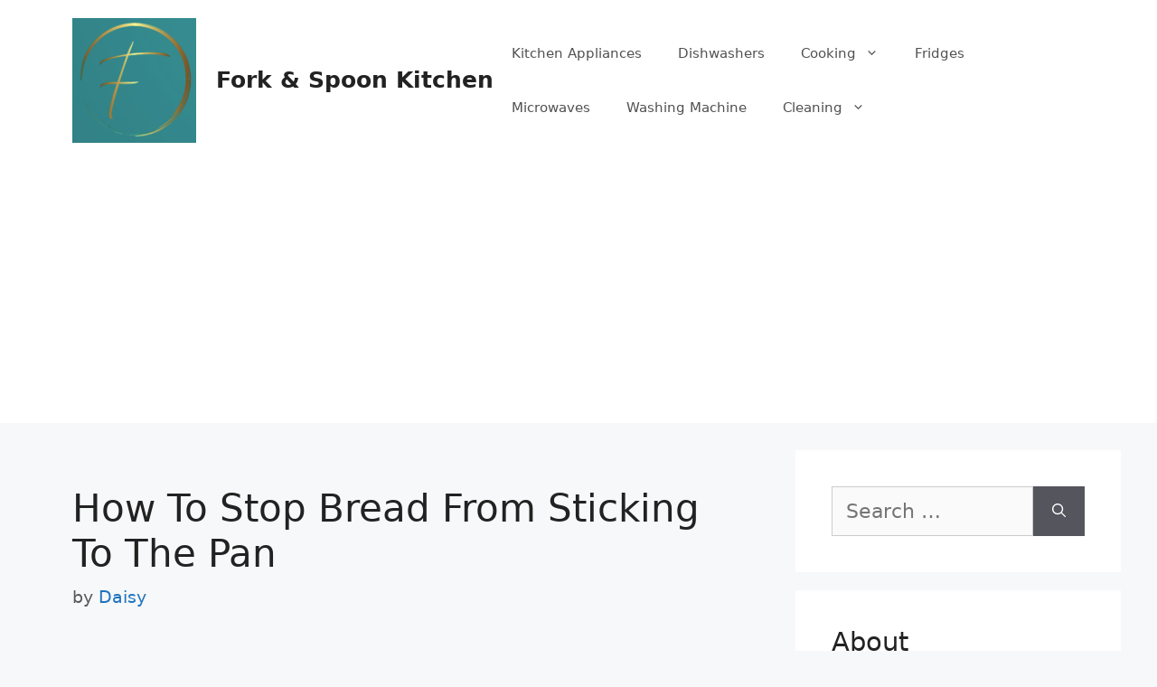

--- FILE ---
content_type: text/html; charset=UTF-8
request_url: https://www.forkandspoonkitchen.org/how-to-stop-bread-from-sticking-to-pan/
body_size: 24762
content:
<!DOCTYPE html>
<html lang="en-US">
<head>
	<meta charset="UTF-8">
			    <!-- PVC Template -->
    <script type="text/template" id="pvc-stats-view-template">
    <i class="pvc-stats-icon medium" aria-hidden="true"><svg aria-hidden="true" focusable="false" data-prefix="far" data-icon="chart-bar" role="img" xmlns="http://www.w3.org/2000/svg" viewBox="0 0 512 512" class="svg-inline--fa fa-chart-bar fa-w-16 fa-2x"><path fill="currentColor" d="M396.8 352h22.4c6.4 0 12.8-6.4 12.8-12.8V108.8c0-6.4-6.4-12.8-12.8-12.8h-22.4c-6.4 0-12.8 6.4-12.8 12.8v230.4c0 6.4 6.4 12.8 12.8 12.8zm-192 0h22.4c6.4 0 12.8-6.4 12.8-12.8V140.8c0-6.4-6.4-12.8-12.8-12.8h-22.4c-6.4 0-12.8 6.4-12.8 12.8v198.4c0 6.4 6.4 12.8 12.8 12.8zm96 0h22.4c6.4 0 12.8-6.4 12.8-12.8V204.8c0-6.4-6.4-12.8-12.8-12.8h-22.4c-6.4 0-12.8 6.4-12.8 12.8v134.4c0 6.4 6.4 12.8 12.8 12.8zM496 400H48V80c0-8.84-7.16-16-16-16H16C7.16 64 0 71.16 0 80v336c0 17.67 14.33 32 32 32h464c8.84 0 16-7.16 16-16v-16c0-8.84-7.16-16-16-16zm-387.2-48h22.4c6.4 0 12.8-6.4 12.8-12.8v-70.4c0-6.4-6.4-12.8-12.8-12.8h-22.4c-6.4 0-12.8 6.4-12.8 12.8v70.4c0 6.4 6.4 12.8 12.8 12.8z" class=""></path></svg></i>
	 <%= total_view %> total views	<% if ( today_view > 0 ) { %>
		<span class="views_today">,  <%= today_view %> views today</span>
	<% } %>
	</span>
	</script>
		    <meta name='robots' content='index, follow, max-image-preview:large, max-snippet:-1, max-video-preview:-1' />
<meta name="viewport" content="width=device-width, initial-scale=1">
	<!-- This site is optimized with the Yoast SEO plugin v26.8 - https://yoast.com/product/yoast-seo-wordpress/ -->
	<title>How To Stop Bread From Sticking To The Pan - Fork &amp; Spoon Kitchen</title>
	<link rel="canonical" href="https://www.forkandspoonkitchen.org/how-to-stop-bread-from-sticking-to-pan/" />
	<meta property="og:locale" content="en_US" />
	<meta property="og:type" content="article" />
	<meta property="og:title" content="How To Stop Bread From Sticking To The Pan - Fork &amp; Spoon Kitchen" />
	<meta property="og:description" content="Bread has become synonymous with breakfast, lunch or dinner. But did you know that bread was originally a food fit only for the poor? Bread was once considered a luxury item reserved for royalty and wealthy merchants. Today, bread remains a staple part of our daily lives, but its origins are shrouded in mystery. The ... Read more" />
	<meta property="og:url" content="https://www.forkandspoonkitchen.org/how-to-stop-bread-from-sticking-to-pan/" />
	<meta property="og:site_name" content="Fork &amp; Spoon Kitchen" />
	<meta property="article:published_time" content="2021-11-23T04:04:44+00:00" />
	<meta property="article:modified_time" content="2022-11-08T07:48:33+00:00" />
	<meta property="og:image" content="https://www.forkandspoonkitchen.org/wp-content/uploads/2022/11/1-70.png" />
	<meta name="author" content="Daisy" />
	<meta name="twitter:card" content="summary_large_image" />
	<meta name="twitter:label1" content="Written by" />
	<meta name="twitter:data1" content="Daisy" />
	<meta name="twitter:label2" content="Est. reading time" />
	<meta name="twitter:data2" content="9 minutes" />
	<script type="application/ld+json" class="yoast-schema-graph">{"@context":"https://schema.org","@graph":[{"@type":"Article","@id":"https://www.forkandspoonkitchen.org/how-to-stop-bread-from-sticking-to-pan/#article","isPartOf":{"@id":"https://www.forkandspoonkitchen.org/how-to-stop-bread-from-sticking-to-pan/"},"author":{"name":"Daisy","@id":"https://www.forkandspoonkitchen.org/#/schema/person/2bfb65cec97ab8b82829fc41e6737e1b"},"headline":"How To Stop Bread From Sticking To The Pan","datePublished":"2021-11-23T04:04:44+00:00","dateModified":"2022-11-08T07:48:33+00:00","mainEntityOfPage":{"@id":"https://www.forkandspoonkitchen.org/how-to-stop-bread-from-sticking-to-pan/"},"wordCount":1922,"commentCount":0,"publisher":{"@id":"https://www.forkandspoonkitchen.org/#organization"},"image":{"@id":"https://www.forkandspoonkitchen.org/how-to-stop-bread-from-sticking-to-pan/#primaryimage"},"thumbnailUrl":"https://www.forkandspoonkitchen.org/wp-content/uploads/2022/11/1-70.png","keywords":["bread","pan","sticking","stop"],"articleSection":["Food"],"inLanguage":"en-US","potentialAction":[{"@type":"CommentAction","name":"Comment","target":["https://www.forkandspoonkitchen.org/how-to-stop-bread-from-sticking-to-pan/#respond"]}]},{"@type":"WebPage","@id":"https://www.forkandspoonkitchen.org/how-to-stop-bread-from-sticking-to-pan/","url":"https://www.forkandspoonkitchen.org/how-to-stop-bread-from-sticking-to-pan/","name":"How To Stop Bread From Sticking To The Pan - Fork &amp; Spoon Kitchen","isPartOf":{"@id":"https://www.forkandspoonkitchen.org/#website"},"primaryImageOfPage":{"@id":"https://www.forkandspoonkitchen.org/how-to-stop-bread-from-sticking-to-pan/#primaryimage"},"image":{"@id":"https://www.forkandspoonkitchen.org/how-to-stop-bread-from-sticking-to-pan/#primaryimage"},"thumbnailUrl":"https://www.forkandspoonkitchen.org/wp-content/uploads/2022/11/1-70.png","datePublished":"2021-11-23T04:04:44+00:00","dateModified":"2022-11-08T07:48:33+00:00","breadcrumb":{"@id":"https://www.forkandspoonkitchen.org/how-to-stop-bread-from-sticking-to-pan/#breadcrumb"},"inLanguage":"en-US","potentialAction":[{"@type":"ReadAction","target":["https://www.forkandspoonkitchen.org/how-to-stop-bread-from-sticking-to-pan/"]}]},{"@type":"ImageObject","inLanguage":"en-US","@id":"https://www.forkandspoonkitchen.org/how-to-stop-bread-from-sticking-to-pan/#primaryimage","url":"https://www.forkandspoonkitchen.org/wp-content/uploads/2022/11/1-70.png","contentUrl":"https://www.forkandspoonkitchen.org/wp-content/uploads/2022/11/1-70.png","width":700,"height":466},{"@type":"BreadcrumbList","@id":"https://www.forkandspoonkitchen.org/how-to-stop-bread-from-sticking-to-pan/#breadcrumb","itemListElement":[{"@type":"ListItem","position":1,"name":"Home","item":"https://www.forkandspoonkitchen.org/"},{"@type":"ListItem","position":2,"name":"How To Stop Bread From Sticking To The Pan"}]},{"@type":"WebSite","@id":"https://www.forkandspoonkitchen.org/#website","url":"https://www.forkandspoonkitchen.org/","name":"Fork &amp; Spoon Kitchen","description":"","publisher":{"@id":"https://www.forkandspoonkitchen.org/#organization"},"potentialAction":[{"@type":"SearchAction","target":{"@type":"EntryPoint","urlTemplate":"https://www.forkandspoonkitchen.org/?s={search_term_string}"},"query-input":{"@type":"PropertyValueSpecification","valueRequired":true,"valueName":"search_term_string"}}],"inLanguage":"en-US"},{"@type":"Organization","@id":"https://www.forkandspoonkitchen.org/#organization","name":"Fork &amp; Spoon Kitchen","url":"https://www.forkandspoonkitchen.org/","logo":{"@type":"ImageObject","inLanguage":"en-US","@id":"https://www.forkandspoonkitchen.org/#/schema/logo/image/","url":"https://www.forkandspoonkitchen.org/wp-content/uploads/2021/11/cropped-cropped-forkandspoonkitchen-logo-1-e1637734974222.png","contentUrl":"https://www.forkandspoonkitchen.org/wp-content/uploads/2021/11/cropped-cropped-forkandspoonkitchen-logo-1-e1637734974222.png","width":137,"height":138,"caption":"Fork &amp; Spoon Kitchen"},"image":{"@id":"https://www.forkandspoonkitchen.org/#/schema/logo/image/"}},{"@type":"Person","@id":"https://www.forkandspoonkitchen.org/#/schema/person/2bfb65cec97ab8b82829fc41e6737e1b","name":"Daisy","image":{"@type":"ImageObject","inLanguage":"en-US","@id":"https://www.forkandspoonkitchen.org/#/schema/person/image/","url":"https://secure.gravatar.com/avatar/22553d7c2d151d2e516624aec17df82b6ed91f0a82f45061ed4279982df25fa2?s=96&d=mm&r=g","contentUrl":"https://secure.gravatar.com/avatar/22553d7c2d151d2e516624aec17df82b6ed91f0a82f45061ed4279982df25fa2?s=96&d=mm&r=g","caption":"Daisy"},"description":"I'm Daisy Kim and I believe that the secret to great cooking is very simple -- It's knowing what you're doing and having a good basic foundation. That's why my mission is to teach you the fundamentals of great cooking... So you can start creating delicious dishes without any rules or restrictions whatsoever. With my step-by-step instructions, my unique insider secrets and techniques, You'll be able to easily take ordinary food and make it extraordinary!","sameAs":["http:////www.forkandspoonkitchen.org"],"url":"https://www.forkandspoonkitchen.org/author/daisy-kim/"}]}</script>
	<!-- / Yoast SEO plugin. -->


<link rel='dns-prefetch' href='//www.googletagmanager.com' />
<link rel='dns-prefetch' href='//pagead2.googlesyndication.com' />
<link rel="alternate" type="application/rss+xml" title="Fork &amp; Spoon Kitchen &raquo; Feed" href="https://www.forkandspoonkitchen.org/feed/" />
<link rel="alternate" type="application/rss+xml" title="Fork &amp; Spoon Kitchen &raquo; Comments Feed" href="https://www.forkandspoonkitchen.org/comments/feed/" />
<link rel="alternate" type="application/rss+xml" title="Fork &amp; Spoon Kitchen &raquo; How To Stop Bread From Sticking To The Pan Comments Feed" href="https://www.forkandspoonkitchen.org/how-to-stop-bread-from-sticking-to-pan/feed/" />
<link rel="alternate" title="oEmbed (JSON)" type="application/json+oembed" href="https://www.forkandspoonkitchen.org/wp-json/oembed/1.0/embed?url=https%3A%2F%2Fwww.forkandspoonkitchen.org%2Fhow-to-stop-bread-from-sticking-to-pan%2F" />
<link rel="alternate" title="oEmbed (XML)" type="text/xml+oembed" href="https://www.forkandspoonkitchen.org/wp-json/oembed/1.0/embed?url=https%3A%2F%2Fwww.forkandspoonkitchen.org%2Fhow-to-stop-bread-from-sticking-to-pan%2F&#038;format=xml" />


<!-- Last Modified Schema is inserted by the WP Last Modified Info plugin v1.9.5 - https://wordpress.org/plugins/wp-last-modified-info/ -->
<script type="application/ld+json">{"@context":"https:\/\/schema.org\/","@type":"CreativeWork","dateModified":"2022-11-08T13:18:33+05:30","headline":"How To Stop Bread From Sticking To The Pan","description":"Bread has become synonymous with breakfast, lunch or dinner. But did you know that bread was originally a food fit only for the poor? Bread was once considered a luxury item reserved for royalty and wealthy merchants. Today, bread remains a staple part of our daily lives, but its origins are shrouded in mystery.The word \u201cbread\u201d comes from the Latin","mainEntityOfPage":{"@type":"WebPage","@id":"https:\/\/www.forkandspoonkitchen.org\/how-to-stop-bread-from-sticking-to-pan\/"},"author":{"@type":"Person","name":"Daisy","url":"https:\/\/www.forkandspoonkitchen.org\/author\/daisy-kim\/","description":"I&#039;m Daisy Kim and I believe that the secret to great cooking is very simple -- \r\n\r\nIt&#039;s knowing what you&#039;re doing and having a good basic foundation. \r\n\r\nThat&#039;s why my mission is to teach you the fundamentals of great cooking... \r\n\r\nSo you can start creating delicious dishes without any rules or restrictions whatsoever. \r\n\r\nWith my step-by-step instructions, my unique insider secrets and techniques, \r\n\r\nYou&#039;ll be able to easily take ordinary food and make it extraordinary!"}}</script>

<style id='wp-img-auto-sizes-contain-inline-css'>
img:is([sizes=auto i],[sizes^="auto," i]){contain-intrinsic-size:3000px 1500px}
/*# sourceURL=wp-img-auto-sizes-contain-inline-css */
</style>
<link rel='stylesheet' id='dashicons-css' href='https://www.forkandspoonkitchen.org/wp-includes/css/dashicons.min.css?ver=6.9' media='all' />

<style id='wp-emoji-styles-inline-css'>

	img.wp-smiley, img.emoji {
		display: inline !important;
		border: none !important;
		box-shadow: none !important;
		height: 1em !important;
		width: 1em !important;
		margin: 0 0.07em !important;
		vertical-align: -0.1em !important;
		background: none !important;
		padding: 0 !important;
	}
/*# sourceURL=wp-emoji-styles-inline-css */
</style>
<link rel='stylesheet' id='wp-block-library-css' href='https://www.forkandspoonkitchen.org/wp-includes/css/dist/block-library/style.min.css?ver=6.9' media='all' />
<style id='wp-block-latest-posts-inline-css'>
.wp-block-latest-posts{box-sizing:border-box}.wp-block-latest-posts.alignleft{margin-right:2em}.wp-block-latest-posts.alignright{margin-left:2em}.wp-block-latest-posts.wp-block-latest-posts__list{list-style:none}.wp-block-latest-posts.wp-block-latest-posts__list li{clear:both;overflow-wrap:break-word}.wp-block-latest-posts.is-grid{display:flex;flex-wrap:wrap}.wp-block-latest-posts.is-grid li{margin:0 1.25em 1.25em 0;width:100%}@media (min-width:600px){.wp-block-latest-posts.columns-2 li{width:calc(50% - .625em)}.wp-block-latest-posts.columns-2 li:nth-child(2n){margin-right:0}.wp-block-latest-posts.columns-3 li{width:calc(33.33333% - .83333em)}.wp-block-latest-posts.columns-3 li:nth-child(3n){margin-right:0}.wp-block-latest-posts.columns-4 li{width:calc(25% - .9375em)}.wp-block-latest-posts.columns-4 li:nth-child(4n){margin-right:0}.wp-block-latest-posts.columns-5 li{width:calc(20% - 1em)}.wp-block-latest-posts.columns-5 li:nth-child(5n){margin-right:0}.wp-block-latest-posts.columns-6 li{width:calc(16.66667% - 1.04167em)}.wp-block-latest-posts.columns-6 li:nth-child(6n){margin-right:0}}:root :where(.wp-block-latest-posts.is-grid){padding:0}:root :where(.wp-block-latest-posts.wp-block-latest-posts__list){padding-left:0}.wp-block-latest-posts__post-author,.wp-block-latest-posts__post-date{display:block;font-size:.8125em}.wp-block-latest-posts__post-excerpt,.wp-block-latest-posts__post-full-content{margin-bottom:1em;margin-top:.5em}.wp-block-latest-posts__featured-image a{display:inline-block}.wp-block-latest-posts__featured-image img{height:auto;max-width:100%;width:auto}.wp-block-latest-posts__featured-image.alignleft{float:left;margin-right:1em}.wp-block-latest-posts__featured-image.alignright{float:right;margin-left:1em}.wp-block-latest-posts__featured-image.aligncenter{margin-bottom:1em;text-align:center}
/*# sourceURL=https://www.forkandspoonkitchen.org/wp-includes/blocks/latest-posts/style.min.css */
</style>
<style id='wp-block-page-list-inline-css'>
.wp-block-navigation .wp-block-page-list{align-items:var(--navigation-layout-align,initial);background-color:inherit;display:flex;flex-direction:var(--navigation-layout-direction,initial);flex-wrap:var(--navigation-layout-wrap,wrap);justify-content:var(--navigation-layout-justify,initial)}.wp-block-navigation .wp-block-navigation-item{background-color:inherit}.wp-block-page-list{box-sizing:border-box}
/*# sourceURL=https://www.forkandspoonkitchen.org/wp-includes/blocks/page-list/style.min.css */
</style>
<link rel='stylesheet' id='wc-blocks-style-css' href='https://www.forkandspoonkitchen.org/wp-content/plugins/woocommerce/assets/client/blocks/wc-blocks.css?ver=wc-10.4.3' media='all' />
<style id='global-styles-inline-css'>
:root{--wp--preset--aspect-ratio--square: 1;--wp--preset--aspect-ratio--4-3: 4/3;--wp--preset--aspect-ratio--3-4: 3/4;--wp--preset--aspect-ratio--3-2: 3/2;--wp--preset--aspect-ratio--2-3: 2/3;--wp--preset--aspect-ratio--16-9: 16/9;--wp--preset--aspect-ratio--9-16: 9/16;--wp--preset--color--black: #000000;--wp--preset--color--cyan-bluish-gray: #abb8c3;--wp--preset--color--white: #ffffff;--wp--preset--color--pale-pink: #f78da7;--wp--preset--color--vivid-red: #cf2e2e;--wp--preset--color--luminous-vivid-orange: #ff6900;--wp--preset--color--luminous-vivid-amber: #fcb900;--wp--preset--color--light-green-cyan: #7bdcb5;--wp--preset--color--vivid-green-cyan: #00d084;--wp--preset--color--pale-cyan-blue: #8ed1fc;--wp--preset--color--vivid-cyan-blue: #0693e3;--wp--preset--color--vivid-purple: #9b51e0;--wp--preset--color--contrast: var(--contrast);--wp--preset--color--contrast-2: var(--contrast-2);--wp--preset--color--contrast-3: var(--contrast-3);--wp--preset--color--base: var(--base);--wp--preset--color--base-2: var(--base-2);--wp--preset--color--base-3: var(--base-3);--wp--preset--color--accent: var(--accent);--wp--preset--gradient--vivid-cyan-blue-to-vivid-purple: linear-gradient(135deg,rgb(6,147,227) 0%,rgb(155,81,224) 100%);--wp--preset--gradient--light-green-cyan-to-vivid-green-cyan: linear-gradient(135deg,rgb(122,220,180) 0%,rgb(0,208,130) 100%);--wp--preset--gradient--luminous-vivid-amber-to-luminous-vivid-orange: linear-gradient(135deg,rgb(252,185,0) 0%,rgb(255,105,0) 100%);--wp--preset--gradient--luminous-vivid-orange-to-vivid-red: linear-gradient(135deg,rgb(255,105,0) 0%,rgb(207,46,46) 100%);--wp--preset--gradient--very-light-gray-to-cyan-bluish-gray: linear-gradient(135deg,rgb(238,238,238) 0%,rgb(169,184,195) 100%);--wp--preset--gradient--cool-to-warm-spectrum: linear-gradient(135deg,rgb(74,234,220) 0%,rgb(151,120,209) 20%,rgb(207,42,186) 40%,rgb(238,44,130) 60%,rgb(251,105,98) 80%,rgb(254,248,76) 100%);--wp--preset--gradient--blush-light-purple: linear-gradient(135deg,rgb(255,206,236) 0%,rgb(152,150,240) 100%);--wp--preset--gradient--blush-bordeaux: linear-gradient(135deg,rgb(254,205,165) 0%,rgb(254,45,45) 50%,rgb(107,0,62) 100%);--wp--preset--gradient--luminous-dusk: linear-gradient(135deg,rgb(255,203,112) 0%,rgb(199,81,192) 50%,rgb(65,88,208) 100%);--wp--preset--gradient--pale-ocean: linear-gradient(135deg,rgb(255,245,203) 0%,rgb(182,227,212) 50%,rgb(51,167,181) 100%);--wp--preset--gradient--electric-grass: linear-gradient(135deg,rgb(202,248,128) 0%,rgb(113,206,126) 100%);--wp--preset--gradient--midnight: linear-gradient(135deg,rgb(2,3,129) 0%,rgb(40,116,252) 100%);--wp--preset--font-size--small: 13px;--wp--preset--font-size--medium: 20px;--wp--preset--font-size--large: 36px;--wp--preset--font-size--x-large: 42px;--wp--preset--font-family--inter: "Inter", sans-serif;--wp--preset--font-family--cardo: Cardo;--wp--preset--spacing--20: 0.44rem;--wp--preset--spacing--30: 0.67rem;--wp--preset--spacing--40: 1rem;--wp--preset--spacing--50: 1.5rem;--wp--preset--spacing--60: 2.25rem;--wp--preset--spacing--70: 3.38rem;--wp--preset--spacing--80: 5.06rem;--wp--preset--shadow--natural: 6px 6px 9px rgba(0, 0, 0, 0.2);--wp--preset--shadow--deep: 12px 12px 50px rgba(0, 0, 0, 0.4);--wp--preset--shadow--sharp: 6px 6px 0px rgba(0, 0, 0, 0.2);--wp--preset--shadow--outlined: 6px 6px 0px -3px rgb(255, 255, 255), 6px 6px rgb(0, 0, 0);--wp--preset--shadow--crisp: 6px 6px 0px rgb(0, 0, 0);}:where(.is-layout-flex){gap: 0.5em;}:where(.is-layout-grid){gap: 0.5em;}body .is-layout-flex{display: flex;}.is-layout-flex{flex-wrap: wrap;align-items: center;}.is-layout-flex > :is(*, div){margin: 0;}body .is-layout-grid{display: grid;}.is-layout-grid > :is(*, div){margin: 0;}:where(.wp-block-columns.is-layout-flex){gap: 2em;}:where(.wp-block-columns.is-layout-grid){gap: 2em;}:where(.wp-block-post-template.is-layout-flex){gap: 1.25em;}:where(.wp-block-post-template.is-layout-grid){gap: 1.25em;}.has-black-color{color: var(--wp--preset--color--black) !important;}.has-cyan-bluish-gray-color{color: var(--wp--preset--color--cyan-bluish-gray) !important;}.has-white-color{color: var(--wp--preset--color--white) !important;}.has-pale-pink-color{color: var(--wp--preset--color--pale-pink) !important;}.has-vivid-red-color{color: var(--wp--preset--color--vivid-red) !important;}.has-luminous-vivid-orange-color{color: var(--wp--preset--color--luminous-vivid-orange) !important;}.has-luminous-vivid-amber-color{color: var(--wp--preset--color--luminous-vivid-amber) !important;}.has-light-green-cyan-color{color: var(--wp--preset--color--light-green-cyan) !important;}.has-vivid-green-cyan-color{color: var(--wp--preset--color--vivid-green-cyan) !important;}.has-pale-cyan-blue-color{color: var(--wp--preset--color--pale-cyan-blue) !important;}.has-vivid-cyan-blue-color{color: var(--wp--preset--color--vivid-cyan-blue) !important;}.has-vivid-purple-color{color: var(--wp--preset--color--vivid-purple) !important;}.has-black-background-color{background-color: var(--wp--preset--color--black) !important;}.has-cyan-bluish-gray-background-color{background-color: var(--wp--preset--color--cyan-bluish-gray) !important;}.has-white-background-color{background-color: var(--wp--preset--color--white) !important;}.has-pale-pink-background-color{background-color: var(--wp--preset--color--pale-pink) !important;}.has-vivid-red-background-color{background-color: var(--wp--preset--color--vivid-red) !important;}.has-luminous-vivid-orange-background-color{background-color: var(--wp--preset--color--luminous-vivid-orange) !important;}.has-luminous-vivid-amber-background-color{background-color: var(--wp--preset--color--luminous-vivid-amber) !important;}.has-light-green-cyan-background-color{background-color: var(--wp--preset--color--light-green-cyan) !important;}.has-vivid-green-cyan-background-color{background-color: var(--wp--preset--color--vivid-green-cyan) !important;}.has-pale-cyan-blue-background-color{background-color: var(--wp--preset--color--pale-cyan-blue) !important;}.has-vivid-cyan-blue-background-color{background-color: var(--wp--preset--color--vivid-cyan-blue) !important;}.has-vivid-purple-background-color{background-color: var(--wp--preset--color--vivid-purple) !important;}.has-black-border-color{border-color: var(--wp--preset--color--black) !important;}.has-cyan-bluish-gray-border-color{border-color: var(--wp--preset--color--cyan-bluish-gray) !important;}.has-white-border-color{border-color: var(--wp--preset--color--white) !important;}.has-pale-pink-border-color{border-color: var(--wp--preset--color--pale-pink) !important;}.has-vivid-red-border-color{border-color: var(--wp--preset--color--vivid-red) !important;}.has-luminous-vivid-orange-border-color{border-color: var(--wp--preset--color--luminous-vivid-orange) !important;}.has-luminous-vivid-amber-border-color{border-color: var(--wp--preset--color--luminous-vivid-amber) !important;}.has-light-green-cyan-border-color{border-color: var(--wp--preset--color--light-green-cyan) !important;}.has-vivid-green-cyan-border-color{border-color: var(--wp--preset--color--vivid-green-cyan) !important;}.has-pale-cyan-blue-border-color{border-color: var(--wp--preset--color--pale-cyan-blue) !important;}.has-vivid-cyan-blue-border-color{border-color: var(--wp--preset--color--vivid-cyan-blue) !important;}.has-vivid-purple-border-color{border-color: var(--wp--preset--color--vivid-purple) !important;}.has-vivid-cyan-blue-to-vivid-purple-gradient-background{background: var(--wp--preset--gradient--vivid-cyan-blue-to-vivid-purple) !important;}.has-light-green-cyan-to-vivid-green-cyan-gradient-background{background: var(--wp--preset--gradient--light-green-cyan-to-vivid-green-cyan) !important;}.has-luminous-vivid-amber-to-luminous-vivid-orange-gradient-background{background: var(--wp--preset--gradient--luminous-vivid-amber-to-luminous-vivid-orange) !important;}.has-luminous-vivid-orange-to-vivid-red-gradient-background{background: var(--wp--preset--gradient--luminous-vivid-orange-to-vivid-red) !important;}.has-very-light-gray-to-cyan-bluish-gray-gradient-background{background: var(--wp--preset--gradient--very-light-gray-to-cyan-bluish-gray) !important;}.has-cool-to-warm-spectrum-gradient-background{background: var(--wp--preset--gradient--cool-to-warm-spectrum) !important;}.has-blush-light-purple-gradient-background{background: var(--wp--preset--gradient--blush-light-purple) !important;}.has-blush-bordeaux-gradient-background{background: var(--wp--preset--gradient--blush-bordeaux) !important;}.has-luminous-dusk-gradient-background{background: var(--wp--preset--gradient--luminous-dusk) !important;}.has-pale-ocean-gradient-background{background: var(--wp--preset--gradient--pale-ocean) !important;}.has-electric-grass-gradient-background{background: var(--wp--preset--gradient--electric-grass) !important;}.has-midnight-gradient-background{background: var(--wp--preset--gradient--midnight) !important;}.has-small-font-size{font-size: var(--wp--preset--font-size--small) !important;}.has-medium-font-size{font-size: var(--wp--preset--font-size--medium) !important;}.has-large-font-size{font-size: var(--wp--preset--font-size--large) !important;}.has-x-large-font-size{font-size: var(--wp--preset--font-size--x-large) !important;}
/*# sourceURL=global-styles-inline-css */
</style>

<style id='classic-theme-styles-inline-css'>
/*! This file is auto-generated */
.wp-block-button__link{color:#fff;background-color:#32373c;border-radius:9999px;box-shadow:none;text-decoration:none;padding:calc(.667em + 2px) calc(1.333em + 2px);font-size:1.125em}.wp-block-file__button{background:#32373c;color:#fff;text-decoration:none}
/*# sourceURL=/wp-includes/css/classic-themes.min.css */
</style>
<link rel='stylesheet' id='a3-pvc-style-css' href='https://www.forkandspoonkitchen.org/wp-content/plugins/page-views-count/assets/css/style.min.css?ver=2.8.7' media='all' />
<link rel='stylesheet' id='woocommerce-layout-css' href='https://www.forkandspoonkitchen.org/wp-content/plugins/woocommerce/assets/css/woocommerce-layout.css?ver=10.4.3' media='all' />
<link rel='stylesheet' id='woocommerce-smallscreen-css' href='https://www.forkandspoonkitchen.org/wp-content/plugins/woocommerce/assets/css/woocommerce-smallscreen.css?ver=10.4.3' media='only screen and (max-width: 768px)' />
<link rel='stylesheet' id='woocommerce-general-css' href='https://www.forkandspoonkitchen.org/wp-content/plugins/woocommerce/assets/css/woocommerce.css?ver=10.4.3' media='all' />
<style id='woocommerce-general-inline-css'>
.woocommerce .page-header-image-single {display: none;}.woocommerce .entry-content,.woocommerce .product .entry-summary {margin-top: 0;}.related.products {clear: both;}.checkout-subscribe-prompt.clear {visibility: visible;height: initial;width: initial;}@media (max-width:768px) {.woocommerce .woocommerce-ordering,.woocommerce-page .woocommerce-ordering {float: none;}.woocommerce .woocommerce-ordering select {max-width: 100%;}.woocommerce ul.products li.product,.woocommerce-page ul.products li.product,.woocommerce-page[class*=columns-] ul.products li.product,.woocommerce[class*=columns-] ul.products li.product {width: 100%;float: none;}}
/*# sourceURL=woocommerce-general-inline-css */
</style>
<style id='woocommerce-inline-inline-css'>
.woocommerce form .form-row .required { visibility: visible; }
/*# sourceURL=woocommerce-inline-inline-css */
</style>
<link rel='stylesheet' id='generate-comments-css' href='https://www.forkandspoonkitchen.org/wp-content/themes/generatepress/assets/css/components/comments.min.css?ver=3.6.1' media='all' />
<link rel='stylesheet' id='generate-widget-areas-css' href='https://www.forkandspoonkitchen.org/wp-content/themes/generatepress/assets/css/components/widget-areas.min.css?ver=3.6.1' media='all' />
<link rel='stylesheet' id='generate-style-css' href='https://www.forkandspoonkitchen.org/wp-content/themes/generatepress/assets/css/main.min.css?ver=3.6.1' media='all' />
<style id='generate-style-inline-css'>
body{background-color:#f7f8f9;color:#222222;}a{color:#1e73be;}a:hover, a:focus, a:active{color:#000000;}.wp-block-group__inner-container{max-width:1200px;margin-left:auto;margin-right:auto;}:root{--contrast:#222222;--contrast-2:#575760;--contrast-3:#b2b2be;--base:#f0f0f0;--base-2:#f7f8f9;--base-3:#ffffff;--accent:#1e73be;}:root .has-contrast-color{color:var(--contrast);}:root .has-contrast-background-color{background-color:var(--contrast);}:root .has-contrast-2-color{color:var(--contrast-2);}:root .has-contrast-2-background-color{background-color:var(--contrast-2);}:root .has-contrast-3-color{color:var(--contrast-3);}:root .has-contrast-3-background-color{background-color:var(--contrast-3);}:root .has-base-color{color:var(--base);}:root .has-base-background-color{background-color:var(--base);}:root .has-base-2-color{color:var(--base-2);}:root .has-base-2-background-color{background-color:var(--base-2);}:root .has-base-3-color{color:var(--base-3);}:root .has-base-3-background-color{background-color:var(--base-3);}:root .has-accent-color{color:var(--accent);}:root .has-accent-background-color{background-color:var(--accent);}body, button, input, select, textarea{font-size:22px;}body{line-height:2.4;}p{margin-bottom:2em;}.entry-content > [class*="wp-block-"]:not(:last-child):not(.wp-block-heading){margin-bottom:2em;}.main-navigation .main-nav ul ul li a{font-size:14px;}.sidebar .widget, .footer-widgets .widget{font-size:17px;}@media (max-width:768px){h1{font-size:31px;}h2{font-size:27px;}h3{font-size:24px;}h4{font-size:22px;}h5{font-size:19px;}}.top-bar{background-color:#636363;color:#ffffff;}.top-bar a{color:#ffffff;}.top-bar a:hover{color:#303030;}.site-header{background-color:#ffffff;}.main-title a,.main-title a:hover{color:#222222;}.site-description{color:#757575;}.mobile-menu-control-wrapper .menu-toggle,.mobile-menu-control-wrapper .menu-toggle:hover,.mobile-menu-control-wrapper .menu-toggle:focus,.has-inline-mobile-toggle #site-navigation.toggled{background-color:rgba(0, 0, 0, 0.02);}.main-navigation,.main-navigation ul ul{background-color:#ffffff;}.main-navigation .main-nav ul li a, .main-navigation .menu-toggle, .main-navigation .menu-bar-items{color:#515151;}.main-navigation .main-nav ul li:not([class*="current-menu-"]):hover > a, .main-navigation .main-nav ul li:not([class*="current-menu-"]):focus > a, .main-navigation .main-nav ul li.sfHover:not([class*="current-menu-"]) > a, .main-navigation .menu-bar-item:hover > a, .main-navigation .menu-bar-item.sfHover > a{color:#7a8896;background-color:#ffffff;}button.menu-toggle:hover,button.menu-toggle:focus{color:#515151;}.main-navigation .main-nav ul li[class*="current-menu-"] > a{color:#7a8896;background-color:#ffffff;}.navigation-search input[type="search"],.navigation-search input[type="search"]:active, .navigation-search input[type="search"]:focus, .main-navigation .main-nav ul li.search-item.active > a, .main-navigation .menu-bar-items .search-item.active > a{color:#7a8896;background-color:#ffffff;}.main-navigation ul ul{background-color:#eaeaea;}.main-navigation .main-nav ul ul li a{color:#515151;}.main-navigation .main-nav ul ul li:not([class*="current-menu-"]):hover > a,.main-navigation .main-nav ul ul li:not([class*="current-menu-"]):focus > a, .main-navigation .main-nav ul ul li.sfHover:not([class*="current-menu-"]) > a{color:#7a8896;background-color:#eaeaea;}.main-navigation .main-nav ul ul li[class*="current-menu-"] > a{color:#7a8896;background-color:#eaeaea;}.separate-containers .inside-article, .separate-containers .comments-area, .separate-containers .page-header, .one-container .container, .separate-containers .paging-navigation, .inside-page-header{background-color:var(--base-2);}.entry-title a{color:#222222;}.entry-title a:hover{color:#55555e;}.entry-meta{color:#595959;}.sidebar .widget{background-color:#ffffff;}.footer-widgets{background-color:#ffffff;}.footer-widgets .widget-title{color:#000000;}.site-info{color:#ffffff;background-color:#55555e;}.site-info a{color:#ffffff;}.site-info a:hover{color:#d3d3d3;}.footer-bar .widget_nav_menu .current-menu-item a{color:#d3d3d3;}input[type="text"],input[type="email"],input[type="url"],input[type="password"],input[type="search"],input[type="tel"],input[type="number"],textarea,select{color:#666666;background-color:#fafafa;border-color:#cccccc;}input[type="text"]:focus,input[type="email"]:focus,input[type="url"]:focus,input[type="password"]:focus,input[type="search"]:focus,input[type="tel"]:focus,input[type="number"]:focus,textarea:focus,select:focus{color:#666666;background-color:#ffffff;border-color:#bfbfbf;}button,html input[type="button"],input[type="reset"],input[type="submit"],a.button,a.wp-block-button__link:not(.has-background){color:#ffffff;background-color:#55555e;}button:hover,html input[type="button"]:hover,input[type="reset"]:hover,input[type="submit"]:hover,a.button:hover,button:focus,html input[type="button"]:focus,input[type="reset"]:focus,input[type="submit"]:focus,a.button:focus,a.wp-block-button__link:not(.has-background):active,a.wp-block-button__link:not(.has-background):focus,a.wp-block-button__link:not(.has-background):hover{color:#ffffff;background-color:#3f4047;}a.generate-back-to-top{background-color:rgba( 0,0,0,0.4 );color:#ffffff;}a.generate-back-to-top:hover,a.generate-back-to-top:focus{background-color:rgba( 0,0,0,0.6 );color:#ffffff;}:root{--gp-search-modal-bg-color:var(--base-3);--gp-search-modal-text-color:var(--contrast);--gp-search-modal-overlay-bg-color:rgba(0,0,0,0.2);}@media (max-width:768px){.main-navigation .menu-bar-item:hover > a, .main-navigation .menu-bar-item.sfHover > a{background:none;color:#515151;}}.nav-below-header .main-navigation .inside-navigation.grid-container, .nav-above-header .main-navigation .inside-navigation.grid-container{padding:0px 20px 0px 20px;}.site-main .wp-block-group__inner-container{padding:40px;}.separate-containers .paging-navigation{padding-top:20px;padding-bottom:20px;}.entry-content .alignwide, body:not(.no-sidebar) .entry-content .alignfull{margin-left:-40px;width:calc(100% + 80px);max-width:calc(100% + 80px);}.rtl .menu-item-has-children .dropdown-menu-toggle{padding-left:20px;}.rtl .main-navigation .main-nav ul li.menu-item-has-children > a{padding-right:20px;}@media (max-width:768px){.separate-containers .inside-article, .separate-containers .comments-area, .separate-containers .page-header, .separate-containers .paging-navigation, .one-container .site-content, .inside-page-header{padding:30px;}.site-main .wp-block-group__inner-container{padding:30px;}.inside-top-bar{padding-right:30px;padding-left:30px;}.inside-header{padding-right:30px;padding-left:30px;}.widget-area .widget{padding-top:30px;padding-right:30px;padding-bottom:30px;padding-left:30px;}.footer-widgets-container{padding-top:30px;padding-right:30px;padding-bottom:30px;padding-left:30px;}.inside-site-info{padding-right:30px;padding-left:30px;}.entry-content .alignwide, body:not(.no-sidebar) .entry-content .alignfull{margin-left:-30px;width:calc(100% + 60px);max-width:calc(100% + 60px);}.one-container .site-main .paging-navigation{margin-bottom:20px;}}/* End cached CSS */.is-right-sidebar{width:30%;}.is-left-sidebar{width:30%;}.site-content .content-area{width:70%;}@media (max-width:768px){.main-navigation .menu-toggle,.sidebar-nav-mobile:not(#sticky-placeholder){display:block;}.main-navigation ul,.gen-sidebar-nav,.main-navigation:not(.slideout-navigation):not(.toggled) .main-nav > ul,.has-inline-mobile-toggle #site-navigation .inside-navigation > *:not(.navigation-search):not(.main-nav){display:none;}.nav-align-right .inside-navigation,.nav-align-center .inside-navigation{justify-content:space-between;}.has-inline-mobile-toggle .mobile-menu-control-wrapper{display:flex;flex-wrap:wrap;}.has-inline-mobile-toggle .inside-header{flex-direction:row;text-align:left;flex-wrap:wrap;}.has-inline-mobile-toggle .header-widget,.has-inline-mobile-toggle #site-navigation{flex-basis:100%;}.nav-float-left .has-inline-mobile-toggle #site-navigation{order:10;}}
/*# sourceURL=generate-style-inline-css */
</style>
<link rel='stylesheet' id='dokan-style-css' href='https://www.forkandspoonkitchen.org/wp-content/plugins/dokan-lite/assets/css/style.css?ver=1764168070' media='all' />
<link rel='stylesheet' id='dokan-modal-css' href='https://www.forkandspoonkitchen.org/wp-content/plugins/dokan-lite/assets/vendors/izimodal/iziModal.min.css?ver=1730892610' media='all' />
<link rel='stylesheet' id='dokan-fontawesome-css' href='https://www.forkandspoonkitchen.org/wp-content/plugins/dokan-lite/assets/vendors/font-awesome/css/font-awesome.min.css?ver=4.2.8' media='all' />
<link rel='stylesheet' id='a3pvc-css' href='//www.forkandspoonkitchen.org/wp-content/uploads/sass/pvc.min.css?ver=1682925646' media='all' />
<link rel='stylesheet' id='lwptoc-main-css' href='https://www.forkandspoonkitchen.org/wp-content/plugins/luckywp-table-of-contents/front/assets/main.min.css?ver=2.1.14' media='all' />
<script src="https://www.forkandspoonkitchen.org/wp-includes/js/jquery/jquery.min.js?ver=3.7.1" id="jquery-core-js"></script>
<script src="https://www.forkandspoonkitchen.org/wp-includes/js/jquery/jquery-migrate.min.js?ver=3.4.1" id="jquery-migrate-js"></script>
<script src="https://www.forkandspoonkitchen.org/wp-includes/js/dist/hooks.min.js?ver=dd5603f07f9220ed27f1" id="wp-hooks-js"></script>
<script src="https://www.forkandspoonkitchen.org/wp-includes/js/dist/i18n.min.js?ver=c26c3dc7bed366793375" id="wp-i18n-js"></script>
<script id="wp-i18n-js-after">
wp.i18n.setLocaleData( { 'text direction\u0004ltr': [ 'ltr' ] } );
//# sourceURL=wp-i18n-js-after
</script>
<script src="https://www.forkandspoonkitchen.org/wp-content/plugins/dokan-lite/assets/vendors/izimodal/iziModal.min.js?ver=4.2.8" id="dokan-modal-js"></script>
<script src="https://www.forkandspoonkitchen.org/wp-content/plugins/dokan-lite/assets/vendors/sweetalert2/sweetalert2.all.min.js?ver=1730892610" id="dokan-sweetalert2-js"></script>
<script src="https://www.forkandspoonkitchen.org/wp-includes/js/dist/vendor/moment.min.js?ver=2.30.1" id="moment-js"></script>
<script id="moment-js-after">
moment.updateLocale( 'en_US', {"months":["January","February","March","April","May","June","July","August","September","October","November","December"],"monthsShort":["Jan","Feb","Mar","Apr","May","Jun","Jul","Aug","Sep","Oct","Nov","Dec"],"weekdays":["Sunday","Monday","Tuesday","Wednesday","Thursday","Friday","Saturday"],"weekdaysShort":["Sun","Mon","Tue","Wed","Thu","Fri","Sat"],"week":{"dow":1},"longDateFormat":{"LT":"g:i A","LTS":null,"L":null,"LL":"F j, Y","LLL":"F j, Y g:i a","LLLL":null}} );
//# sourceURL=moment-js-after
</script>
<script id="dokan-util-helper-js-extra">
var dokan_helper = {"i18n_date_format":"F j, Y","i18n_time_format":"g:i A","week_starts_day":"1","reverse_withdrawal":{"enabled":false},"timepicker_locale":{"am":"am","pm":"pm","AM":"AM","PM":"PM","hr":"hr","hrs":"hrs","mins":"mins"},"daterange_picker_local":{"toLabel":"To","firstDay":1,"fromLabel":"From","separator":" - ","weekLabel":"W","applyLabel":"Apply","cancelLabel":"Clear","customRangeLabel":"Custom","daysOfWeek":["Su","Mo","Tu","We","Th","Fr","Sa"],"monthNames":["January","February","March","April","May","June","July","August","September","October","November","December"]},"sweetalert_local":{"cancelButtonText":"Cancel","closeButtonText":"Close","confirmButtonText":"OK","denyButtonText":"No","closeButtonAriaLabel":"Close this dialog"}};
var dokan = {"ajaxurl":"https://www.forkandspoonkitchen.org/wp-admin/admin-ajax.php","nonce":"42b38366ca","order_nonce":"f7040d05a8","product_edit_nonce":"eee88313c2","ajax_loader":"https://www.forkandspoonkitchen.org/wp-content/plugins/dokan-lite/assets/images/ajax-loader.gif","seller":{"available":"Available","notAvailable":"Not Available"},"delete_confirm":"Are you sure?","wrong_message":"Something went wrong. Please try again.","vendor_percentage":"","commission_type":"","rounding_precision":"6","mon_decimal_point":".","currency_format_num_decimals":"2","currency_format_symbol":"\u20b9","currency_format_decimal_sep":".","currency_format_thousand_sep":",","currency_format":"%s%v","round_at_subtotal":"no","product_types":["simple"],"loading_img":"https://www.forkandspoonkitchen.org/wp-content/plugins/dokan-lite/assets/images/loading.gif","store_product_search_nonce":"a262409c61","i18n_download_permission":"Are you sure you want to revoke access to this download?","i18n_download_access":"Could not grant access - the user may already have permission for this file or billing email is not set. Ensure the billing email is set, and the order has been saved.","maximum_tags_select_length":"-1","modal_header_color":"var(--dokan-button-background-color, #7047EB)","rest":{"root":"https://www.forkandspoonkitchen.org/wp-json/","nonce":"9730e43651","version":"dokan/v1"},"api":null,"libs":[],"routeComponents":{"default":null},"routes":[],"urls":{"assetsUrl":"https://www.forkandspoonkitchen.org/wp-content/plugins/dokan-lite/assets","dashboardUrl":"https://www.forkandspoonkitchen.org/dashboard/?path=%2Fanalytics%2FOverview","storeUrl":""}};
//# sourceURL=dokan-util-helper-js-extra
</script>
<script src="https://www.forkandspoonkitchen.org/wp-content/plugins/dokan-lite/assets/js/helper.js?ver=1751560776" id="dokan-util-helper-js"></script>
<script src="https://www.forkandspoonkitchen.org/wp-includes/js/underscore.min.js?ver=1.13.7" id="underscore-js"></script>
<script src="https://www.forkandspoonkitchen.org/wp-includes/js/backbone.min.js?ver=1.6.0" id="backbone-js"></script>
<script id="a3-pvc-backbone-js-extra">
var pvc_vars = {"rest_api_url":"https://www.forkandspoonkitchen.org/wp-json/pvc/v1","ajax_url":"https://www.forkandspoonkitchen.org/wp-admin/admin-ajax.php","security":"e0f4a53a11","ajax_load_type":"rest_api"};
//# sourceURL=a3-pvc-backbone-js-extra
</script>
<script src="https://www.forkandspoonkitchen.org/wp-content/plugins/page-views-count/assets/js/pvc.backbone.min.js?ver=2.8.7" id="a3-pvc-backbone-js"></script>
<script src="https://www.forkandspoonkitchen.org/wp-content/plugins/woocommerce/assets/js/jquery-blockui/jquery.blockUI.min.js?ver=2.7.0-wc.10.4.3" id="wc-jquery-blockui-js" defer data-wp-strategy="defer"></script>
<script id="wc-add-to-cart-js-extra">
var wc_add_to_cart_params = {"ajax_url":"/wp-admin/admin-ajax.php","wc_ajax_url":"/?wc-ajax=%%endpoint%%","i18n_view_cart":"View cart","cart_url":"https://www.forkandspoonkitchen.org/cart/","is_cart":"","cart_redirect_after_add":"no"};
//# sourceURL=wc-add-to-cart-js-extra
</script>
<script src="https://www.forkandspoonkitchen.org/wp-content/plugins/woocommerce/assets/js/frontend/add-to-cart.min.js?ver=10.4.3" id="wc-add-to-cart-js" defer data-wp-strategy="defer"></script>
<script src="https://www.forkandspoonkitchen.org/wp-content/plugins/woocommerce/assets/js/js-cookie/js.cookie.min.js?ver=2.1.4-wc.10.4.3" id="wc-js-cookie-js" defer data-wp-strategy="defer"></script>
<script id="woocommerce-js-extra">
var woocommerce_params = {"ajax_url":"/wp-admin/admin-ajax.php","wc_ajax_url":"/?wc-ajax=%%endpoint%%","i18n_password_show":"Show password","i18n_password_hide":"Hide password"};
//# sourceURL=woocommerce-js-extra
</script>
<script src="https://www.forkandspoonkitchen.org/wp-content/plugins/woocommerce/assets/js/frontend/woocommerce.min.js?ver=10.4.3" id="woocommerce-js" defer data-wp-strategy="defer"></script>

<!-- Google tag (gtag.js) snippet added by Site Kit -->
<!-- Google Analytics snippet added by Site Kit -->
<script src="https://www.googletagmanager.com/gtag/js?id=GT-5R4W7P2" id="google_gtagjs-js" async></script>
<script id="google_gtagjs-js-after">
window.dataLayer = window.dataLayer || [];function gtag(){dataLayer.push(arguments);}
gtag("set","linker",{"domains":["www.forkandspoonkitchen.org"]});
gtag("js", new Date());
gtag("set", "developer_id.dZTNiMT", true);
gtag("config", "GT-5R4W7P2");
//# sourceURL=google_gtagjs-js-after
</script>
<script src="https://www.forkandspoonkitchen.org/wp-content/plugins/luckywp-table-of-contents/front/assets/main.min.js?ver=2.1.14" id="lwptoc-main-js"></script>
<link rel="https://api.w.org/" href="https://www.forkandspoonkitchen.org/wp-json/" /><link rel="alternate" title="JSON" type="application/json" href="https://www.forkandspoonkitchen.org/wp-json/wp/v2/posts/1792" /><link rel="EditURI" type="application/rsd+xml" title="RSD" href="https://www.forkandspoonkitchen.org/xmlrpc.php?rsd" />
<meta name="generator" content="WordPress 6.9" />
<meta name="generator" content="WooCommerce 10.4.3" />
<link rel='shortlink' href='https://www.forkandspoonkitchen.org/?p=1792' />
<meta name="generator" content="Site Kit by Google 1.170.0" />
<!-- StarBox - the Author Box for Humans 3.5.4, visit: https://wordpress.org/plugins/starbox/ -->
<!-- /StarBox - the Author Box for Humans -->

<link rel='stylesheet' id='c711dabccb-css' href='https://www.forkandspoonkitchen.org/wp-content/plugins/starbox/themes/business/css/frontend.min.css?ver=3.5.4' media='all' />
<script src="https://www.forkandspoonkitchen.org/wp-content/plugins/starbox/themes/business/js/frontend.min.js?ver=3.5.4" id="7f4d416803-js"></script>
<link rel='stylesheet' id='ab58fefe04-css' href='https://www.forkandspoonkitchen.org/wp-content/plugins/starbox/themes/admin/css/hidedefault.min.css?ver=3.5.4' media='all' />
<!-- Starting: Conversion Tracking for WooCommerce (https://wordpress.org/plugins/woocommerce-conversion-tracking/) -->
<!-- End: Conversion Tracking for WooCommerce Codes -->
<!-- Analytify: No tracking code - check profile selection or OAuth connection -->	<noscript><style>.woocommerce-product-gallery{ opacity: 1 !important; }</style></noscript>
	
<!-- Google AdSense meta tags added by Site Kit -->
<meta name="google-adsense-platform-account" content="ca-host-pub-2644536267352236">
<meta name="google-adsense-platform-domain" content="sitekit.withgoogle.com">
<!-- End Google AdSense meta tags added by Site Kit -->

<!-- Google AdSense snippet added by Site Kit -->
<script async src="https://pagead2.googlesyndication.com/pagead/js/adsbygoogle.js?client=ca-pub-2074893903496593&amp;host=ca-host-pub-2644536267352236" crossorigin="anonymous"></script>

<!-- End Google AdSense snippet added by Site Kit -->
<style class='wp-fonts-local'>
@font-face{font-family:Inter;font-style:normal;font-weight:300 900;font-display:fallback;src:url('https://www.forkandspoonkitchen.org/wp-content/plugins/woocommerce/assets/fonts/Inter-VariableFont_slnt,wght.woff2') format('woff2');font-stretch:normal;}
@font-face{font-family:Cardo;font-style:normal;font-weight:400;font-display:fallback;src:url('https://www.forkandspoonkitchen.org/wp-content/plugins/woocommerce/assets/fonts/cardo_normal_400.woff2') format('woff2');}
</style>
<link rel='stylesheet' id='su-shortcodes-css' href='https://www.forkandspoonkitchen.org/wp-content/plugins/shortcodes-ultimate/includes/css/shortcodes.css?ver=7.4.8' media='all' />
</head>

<body data-rsssl=1 class="wp-singular post-template-default single single-post postid-1792 single-format-standard wp-custom-logo wp-embed-responsive wp-theme-generatepress theme-generatepress post-image-above-header post-image-aligned-center woocommerce-no-js right-sidebar nav-float-right separate-containers header-aligned-left dropdown-hover dokan-theme-generatepress" itemtype="https://schema.org/Blog" itemscope>
	<a class="screen-reader-text skip-link" href="#content" title="Skip to content">Skip to content</a>		<header class="site-header has-inline-mobile-toggle" id="masthead" aria-label="Site"  itemtype="https://schema.org/WPHeader" itemscope>
			<div class="inside-header grid-container">
				<div class="site-branding-container"><div class="site-logo">
					<a href="https://www.forkandspoonkitchen.org/" rel="home">
						<img  class="header-image is-logo-image" alt="Fork &amp; Spoon Kitchen" src="https://www.forkandspoonkitchen.org/wp-content/uploads/2021/11/cropped-cropped-forkandspoonkitchen-logo-1-e1637734974222.png" width="137" height="138" />
					</a>
				</div><div class="site-branding">
						<p class="main-title" itemprop="headline">
					<a href="https://www.forkandspoonkitchen.org/" rel="home">Fork &amp; Spoon Kitchen</a>
				</p>
						
					</div></div>	<nav class="main-navigation mobile-menu-control-wrapper" id="mobile-menu-control-wrapper" aria-label="Mobile Toggle">
				<button data-nav="site-navigation" class="menu-toggle" aria-controls="primary-menu" aria-expanded="false">
			<span class="gp-icon icon-menu-bars"><svg viewBox="0 0 512 512" aria-hidden="true" xmlns="http://www.w3.org/2000/svg" width="1em" height="1em"><path d="M0 96c0-13.255 10.745-24 24-24h464c13.255 0 24 10.745 24 24s-10.745 24-24 24H24c-13.255 0-24-10.745-24-24zm0 160c0-13.255 10.745-24 24-24h464c13.255 0 24 10.745 24 24s-10.745 24-24 24H24c-13.255 0-24-10.745-24-24zm0 160c0-13.255 10.745-24 24-24h464c13.255 0 24 10.745 24 24s-10.745 24-24 24H24c-13.255 0-24-10.745-24-24z" /></svg><svg viewBox="0 0 512 512" aria-hidden="true" xmlns="http://www.w3.org/2000/svg" width="1em" height="1em"><path d="M71.029 71.029c9.373-9.372 24.569-9.372 33.942 0L256 222.059l151.029-151.03c9.373-9.372 24.569-9.372 33.942 0 9.372 9.373 9.372 24.569 0 33.942L289.941 256l151.03 151.029c9.372 9.373 9.372 24.569 0 33.942-9.373 9.372-24.569 9.372-33.942 0L256 289.941l-151.029 151.03c-9.373 9.372-24.569 9.372-33.942 0-9.372-9.373-9.372-24.569 0-33.942L222.059 256 71.029 104.971c-9.372-9.373-9.372-24.569 0-33.942z" /></svg></span><span class="screen-reader-text">Menu</span>		</button>
	</nav>
			<nav class="main-navigation sub-menu-right" id="site-navigation" aria-label="Primary"  itemtype="https://schema.org/SiteNavigationElement" itemscope>
			<div class="inside-navigation grid-container">
								<button class="menu-toggle" aria-controls="primary-menu" aria-expanded="false">
					<span class="gp-icon icon-menu-bars"><svg viewBox="0 0 512 512" aria-hidden="true" xmlns="http://www.w3.org/2000/svg" width="1em" height="1em"><path d="M0 96c0-13.255 10.745-24 24-24h464c13.255 0 24 10.745 24 24s-10.745 24-24 24H24c-13.255 0-24-10.745-24-24zm0 160c0-13.255 10.745-24 24-24h464c13.255 0 24 10.745 24 24s-10.745 24-24 24H24c-13.255 0-24-10.745-24-24zm0 160c0-13.255 10.745-24 24-24h464c13.255 0 24 10.745 24 24s-10.745 24-24 24H24c-13.255 0-24-10.745-24-24z" /></svg><svg viewBox="0 0 512 512" aria-hidden="true" xmlns="http://www.w3.org/2000/svg" width="1em" height="1em"><path d="M71.029 71.029c9.373-9.372 24.569-9.372 33.942 0L256 222.059l151.029-151.03c9.373-9.372 24.569-9.372 33.942 0 9.372 9.373 9.372 24.569 0 33.942L289.941 256l151.03 151.029c9.372 9.373 9.372 24.569 0 33.942-9.373 9.372-24.569 9.372-33.942 0L256 289.941l-151.029 151.03c-9.373 9.372-24.569 9.372-33.942 0-9.372-9.373-9.372-24.569 0-33.942L222.059 256 71.029 104.971c-9.372-9.373-9.372-24.569 0-33.942z" /></svg></span><span class="mobile-menu">Menu</span>				</button>
				<div id="primary-menu" class="main-nav"><ul id="menu-headers" class=" menu sf-menu"><li id="menu-item-10" class="menu-item menu-item-type-taxonomy menu-item-object-category menu-item-10"><a href="https://www.forkandspoonkitchen.org/kitchen-appliances/">Kitchen Appliances</a></li>
<li id="menu-item-6" class="menu-item menu-item-type-taxonomy menu-item-object-category menu-item-6"><a href="https://www.forkandspoonkitchen.org/dishwashers/">Dishwashers</a></li>
<li id="menu-item-14" class="menu-item menu-item-type-taxonomy menu-item-object-category menu-item-has-children menu-item-14"><a href="https://www.forkandspoonkitchen.org/cooking/">Cooking<span role="presentation" class="dropdown-menu-toggle"><span class="gp-icon icon-arrow"><svg viewBox="0 0 330 512" aria-hidden="true" xmlns="http://www.w3.org/2000/svg" width="1em" height="1em"><path d="M305.913 197.085c0 2.266-1.133 4.815-2.833 6.514L171.087 335.593c-1.7 1.7-4.249 2.832-6.515 2.832s-4.815-1.133-6.515-2.832L26.064 203.599c-1.7-1.7-2.832-4.248-2.832-6.514s1.132-4.816 2.832-6.515l14.162-14.163c1.7-1.699 3.966-2.832 6.515-2.832 2.266 0 4.815 1.133 6.515 2.832l111.316 111.317 111.316-111.317c1.7-1.699 4.249-2.832 6.515-2.832s4.815 1.133 6.515 2.832l14.162 14.163c1.7 1.7 2.833 4.249 2.833 6.515z" /></svg></span></span></a>
<ul class="sub-menu">
	<li id="menu-item-11" class="menu-item menu-item-type-taxonomy menu-item-object-category menu-item-11"><a href="https://www.forkandspoonkitchen.org/fryers/">Fryers</a></li>
</ul>
</li>
<li id="menu-item-9" class="menu-item menu-item-type-taxonomy menu-item-object-category menu-item-9"><a href="https://www.forkandspoonkitchen.org/fridges/">Fridges</a></li>
<li id="menu-item-8" class="menu-item menu-item-type-taxonomy menu-item-object-category menu-item-8"><a href="https://www.forkandspoonkitchen.org/microwaves/">Microwaves</a></li>
<li id="menu-item-7" class="menu-item menu-item-type-taxonomy menu-item-object-category menu-item-7"><a href="https://www.forkandspoonkitchen.org/washing-machine/">Washing Machine</a></li>
<li id="menu-item-13" class="menu-item menu-item-type-taxonomy menu-item-object-category menu-item-has-children menu-item-13"><a href="https://www.forkandspoonkitchen.org/cleaning/">Cleaning<span role="presentation" class="dropdown-menu-toggle"><span class="gp-icon icon-arrow"><svg viewBox="0 0 330 512" aria-hidden="true" xmlns="http://www.w3.org/2000/svg" width="1em" height="1em"><path d="M305.913 197.085c0 2.266-1.133 4.815-2.833 6.514L171.087 335.593c-1.7 1.7-4.249 2.832-6.515 2.832s-4.815-1.133-6.515-2.832L26.064 203.599c-1.7-1.7-2.832-4.248-2.832-6.514s1.132-4.816 2.832-6.515l14.162-14.163c1.7-1.699 3.966-2.832 6.515-2.832 2.266 0 4.815 1.133 6.515 2.832l111.316 111.317 111.316-111.317c1.7-1.699 4.249-2.832 6.515-2.832s4.815 1.133 6.515 2.832l14.162 14.163c1.7 1.7 2.833 4.249 2.833 6.515z" /></svg></span></span></a>
<ul class="sub-menu">
	<li id="menu-item-12" class="menu-item menu-item-type-taxonomy menu-item-object-category menu-item-12"><a href="https://www.forkandspoonkitchen.org/vaccum-cleaners/">Vaccum Cleaners</a></li>
</ul>
</li>
</ul></div>			</div>
		</nav>
					</div>
		</header>
		
	<div class="site grid-container container hfeed" id="page">
				<div class="site-content" id="content">
			
	<div class="content-area" id="primary">
		<main class="site-main" id="main">
			
<article id="post-1792" class="post-1792 post type-post status-publish format-standard hentry category-food tag-bread tag-pan tag-sticking tag-stop" itemtype="https://schema.org/CreativeWork" itemscope>
	<div class="inside-article">
					<header class="entry-header">
				<h1 class="entry-title" itemprop="headline">How To Stop Bread From Sticking To The Pan</h1>		<div class="entry-meta">
			<span class="byline">by <span class="author vcard" itemprop="author" itemtype="https://schema.org/Person" itemscope><a class="url fn n" href="https://www.forkandspoonkitchen.org/author/daisy-kim/" title="View all posts by Daisy" rel="author" itemprop="url"><span class="author-name" itemprop="name">Daisy</span></a></span></span> 		</div>
					</header>
			
		<div class="entry-content" itemprop="text">
			<p class="post-modified-info">Last Updated on November 8, 2022</p>
<p>Bread has become synonymous with breakfast, lunch or dinner. But did you know that bread was originally a food fit only for the poor? Bread was once considered a luxury item reserved for royalty and wealthy merchants. Today, bread remains a staple part of our daily lives, but its origins are shrouded in mystery.</p>
<p>The word “bread” comes from the Latin word “panis” meaning “food cooked over hot coals.” This ancient form of cooking bread dates back to at least 2200 BC. In Ancient Rome, wheat flour was ground into a fine powder called farinae. This type of bread was often served at banquets.</p>
<p>Today, bread is widely consumed around the globe. There are two types of bread – white and whole grain. White bread is made using refined flours such as those derived from wheat, rye, barley, oats, corn, rice, millet, sorghum, amaranth and buckwheat. Whole grain bread is made from unrefined grains such as wheat, brown rice, oatmeal, quinoa and teff. These foods contain fiber, vitamins, minerals and antioxidants.</p>
<p>How often does bread stick to the pan? I’m sure you’ve experienced it at least once or twice. This happens because the gluten in the flour forms strong bonds with the fat in the oil. If these bonds aren’t broken during baking, then they’ll form permanent connections between the two surfaces.</p>
<p>Gluten is found naturally in wheat. When cooked, gluten creates elasticity in dough. In order to prevent bread from sticking to the pan, you should add enough water to the mixture.</p>
<p>Adding too much water will cause the dough to become sticky and heavy. On the other hand, adding too little water will result in dry, tough bread.</p>
<div class="lwptoc lwptoc-autoWidth lwptoc-baseItems lwptoc-light lwptoc-notInherit" data-smooth-scroll="1" data-smooth-scroll-offset="24"><div class="lwptoc_i">    <div class="lwptoc_header">
        <b class="lwptoc_title">Contents</b>                    <span class="lwptoc_toggle">
                <a href="#" class="lwptoc_toggle_label" data-label="show">hide</a>            </span>
            </div>
<div class="lwptoc_items lwptoc_items-visible">
    <div class="lwptoc_itemWrap"><div class="lwptoc_item">    <a href="#How_To_Stop_Bread_From_Sticking_To_The_Pan">
                    <span class="lwptoc_item_number">1</span>
                <span class="lwptoc_item_label">How To Stop Bread From Sticking To The Pan?</span>
    </a>
    <div class="lwptoc_itemWrap"><div class="lwptoc_item">    <a href="#1_Add_Enough_Water">
                    <span class="lwptoc_item_number">1.1</span>
                <span class="lwptoc_item_label">1. Add Enough Water</span>
    </a>
    </div><div class="lwptoc_item">    <a href="#2_Use_A_Heavy-Duty_Baking_Dish">
                    <span class="lwptoc_item_number">1.2</span>
                <span class="lwptoc_item_label">2. Use A Heavy-Duty Baking Dish</span>
    </a>
    </div><div class="lwptoc_item">    <a href="#3_Let_Your_Dough_Rest_Before_Baking">
                    <span class="lwptoc_item_number">1.3</span>
                <span class="lwptoc_item_label">3. Let Your Dough Rest Before Baking</span>
    </a>
    </div><div class="lwptoc_item">    <a href="#4_Grease_The_Bottom_Of_The_Baking_Dish">
                    <span class="lwptoc_item_number">1.4</span>
                <span class="lwptoc_item_label">4. Grease The Bottom Of The Baking Dish</span>
    </a>
    </div><div class="lwptoc_item">    <a href="#5_Bake_At_Medium_Heat">
                    <span class="lwptoc_item_number">1.5</span>
                <span class="lwptoc_item_label">5. Bake At Medium Heat</span>
    </a>
    </div><div class="lwptoc_item">    <a href="#6_Turn_Down_The_Oven_Temperature">
                    <span class="lwptoc_item_number">1.6</span>
                <span class="lwptoc_item_label">6. Turn Down The Oven Temperature</span>
    </a>
    </div><div class="lwptoc_item">    <a href="#7_Flip_The_Loaf_Over_Halfway_Through_Cooking">
                    <span class="lwptoc_item_number">1.7</span>
                <span class="lwptoc_item_label">7. Flip The Loaf Over Halfway Through Cooking</span>
    </a>
    </div><div class="lwptoc_item">    <a href="#8_Preheat_The_Pan">
                    <span class="lwptoc_item_number">1.8</span>
                <span class="lwptoc_item_label">8. Preheat The Pan</span>
    </a>
    </div><div class="lwptoc_item">    <a href="#9_Brush_The_Crust_With_Oil">
                    <span class="lwptoc_item_number">1.9</span>
                <span class="lwptoc_item_label">9. Brush The Crust With Oil</span>
    </a>
    </div><div class="lwptoc_item">    <a href="#10_Place_The_Bread_In_The_Center_Of_The_Pan">
                    <span class="lwptoc_item_number">1.10</span>
                <span class="lwptoc_item_label">10. Place The Bread In The Center Of The Pan</span>
    </a>
    </div></div></div><div class="lwptoc_item">    <a href="#How_do_you_keep_bread_from_sticking_without_parchment_paper">
                    <span class="lwptoc_item_number">2</span>
                <span class="lwptoc_item_label">How do you keep bread from sticking without parchment paper?</span>
    </a>
    </div><div class="lwptoc_item">    <a href="#How_long_does_bread_need_to_bake">
                    <span class="lwptoc_item_number">3</span>
                <span class="lwptoc_item_label">How long does bread need to bake?</span>
    </a>
    </div><div class="lwptoc_item">    <a href="#What_are_the_benefits_of_baking_bread_in_a_cast_iron_skillet">
                    <span class="lwptoc_item_number">4</span>
                <span class="lwptoc_item_label">What are the benefits of baking bread in a cast iron skillet?</span>
    </a>
    <div class="lwptoc_itemWrap"><div class="lwptoc_item">    <a href="#1_Use_A_Heavy-Duty_Knife_To_Cut_The_Dough">
                    <span class="lwptoc_item_number">4.1</span>
                <span class="lwptoc_item_label">1. Use A Heavy-Duty Knife To Cut The Dough</span>
    </a>
    </div><div class="lwptoc_item">    <a href="#2_Dont_Let_Your_Hands_Touch_The_Handle_When_You_Lift_The_Cast_Iron_Out_Of_The_Fire">
                    <span class="lwptoc_item_number">4.2</span>
                <span class="lwptoc_item_label">2. Don’t Let Your Hands Touch The Handle When You Lift The Cast Iron Out Of The Fire</span>
    </a>
    </div><div class="lwptoc_item">    <a href="#3_Keep_The_Pan_Away_From_Direct_Heat">
                    <span class="lwptoc_item_number">4.3</span>
                <span class="lwptoc_item_label">3. Keep The Pan Away From Direct Heat</span>
    </a>
    </div><div class="lwptoc_item">    <a href="#4_Bake_The_Bread_On_Medium_Heat">
                    <span class="lwptoc_item_number">4.4</span>
                <span class="lwptoc_item_label">4. Bake The Bread On Medium Heat</span>
    </a>
    </div><div class="lwptoc_item">    <a href="#5_Turn_The_Bread_After_Halfway_Through_Cooking">
                    <span class="lwptoc_item_number">4.5</span>
                <span class="lwptoc_item_label">5. Turn The Bread After Halfway Through Cooking</span>
    </a>
    </div><div class="lwptoc_item">    <a href="#6_Remove_The_Bread_As_Soon_As_It_Is_Done_Baking">
                    <span class="lwptoc_item_number">4.6</span>
                <span class="lwptoc_item_label">6. Remove The Bread As Soon As It Is Done Baking</span>
    </a>
    </div></div></div><div class="lwptoc_item">    <a href="#Ways_To_Stop_Your_Bread_Sticking_To_The_Pan">
                    <span class="lwptoc_item_number">5</span>
                <span class="lwptoc_item_label">Ways To Stop Your Bread Sticking To The Pan</span>
    </a>
    </div><div class="lwptoc_item">    <a href="#Parchment_Paper">
                    <span class="lwptoc_item_number">6</span>
                <span class="lwptoc_item_label">Parchment Paper</span>
    </a>
    </div><div class="lwptoc_item">    <a href="#Oil">
                    <span class="lwptoc_item_number">7</span>
                <span class="lwptoc_item_label">Oil</span>
    </a>
    </div><div class="lwptoc_item">    <a href="#Coarse_Cornmeal_or_Semolina">
                    <span class="lwptoc_item_number">8</span>
                <span class="lwptoc_item_label">Coarse Cornmeal or Semolina</span>
    </a>
    </div><div class="lwptoc_item">    <a href="#Do_you_grease_the_pan_when_making_bread">
                    <span class="lwptoc_item_number">9</span>
                <span class="lwptoc_item_label">Do you grease the pan when making bread?</span>
    </a>
    </div><div class="lwptoc_item">    <a href="#How_do_you_keep_bread_from_sticking_to_the_bread_pan">
                    <span class="lwptoc_item_number">10</span>
                <span class="lwptoc_item_label">How do you keep bread from sticking to the bread pan?</span>
    </a>
    </div><div class="lwptoc_item">    <a href="#Do_you_need_to_season_stainless_steel">
                    <span class="lwptoc_item_number">11</span>
                <span class="lwptoc_item_label">Do you need to season stainless steel?</span>
    </a>
    </div><div class="lwptoc_item">    <a href="#How_do_you_keep_food_from_sticking_to_stainless_steel_pans">
                    <span class="lwptoc_item_number">12</span>
                <span class="lwptoc_item_label">How do you keep food from sticking to stainless steel pans?</span>
    </a>
    </div><div class="lwptoc_item">    <a href="#How_do_you_get_bread_out_of_a_loaf_pan">
                    <span class="lwptoc_item_number">13</span>
                <span class="lwptoc_item_label">How do you get bread out of a loaf pan?</span>
    </a>
    </div><div class="lwptoc_item">    <a href="#What_oil_is_best_for_seasoning_stainless_steel">
                    <span class="lwptoc_item_number">14</span>
                <span class="lwptoc_item_label">What oil is best for seasoning stainless steel?</span>
    </a>
    </div><div class="lwptoc_item">    <a href="#How_do_you_keep_bread_from_sticking_to_stainless_steel_pans">
                    <span class="lwptoc_item_number">15</span>
                <span class="lwptoc_item_label">How do you keep bread from sticking to stainless steel pans?</span>
    </a>
    </div></div></div>
</div></div><h2><span id="How_To_Stop_Bread_From_Sticking_To_The_Pan"><a id="_caoebghkqu59"></a><strong>How To Stop Bread From Sticking To The Pan?</strong></span></h2>
<h3><span id="1_Add_Enough_Water"><a id="_m7me7ai3q1qa"></a><strong>1. Add Enough Water</strong></span></h3>
<p>Add enough water to the ingredients so that the dough can be easily handled. You don’t want to use too much water, otherwise your bread will be very wet and heavy.</p>
<h3><span id="2_Use_A_Heavy-Duty_Baking_Dish"><a id="_ihi5on6oq7u0"></a><strong>2. Use A Heavy-Duty Baking Dish</strong></span></h3>
<p>A heavy-duty baking dish is ideal for preventing bread from sticking to the bottom of the pan. It’s important to choose a baking dish that’s large enough to accommodate all the dough.</p>
<h3><span id="3_Let_Your_Dough_Rest_Before_Baking"><a id="_gpnkmlt89upm"></a><strong>3. Let Your Dough Rest Before Baking</strong></span></h3>
<p>Letting your dough rest before baking allows the gluten to relax and strengthen. After resting, knead the dough again until smooth.</p>
<p></p><center><img decoding="async" src="https://www.forkandspoonkitchen.org/wp-content/uploads/2022/11/1-70.png"></center>
<h3><span id="4_Grease_The_Bottom_Of_The_Baking_Dish"><a id="_6qkyzkfftprm"></a><strong>4. Grease The Bottom Of The Baking Dish</strong></span></h3>
<p>Greasing the bottom of the baking dish prevents the dough from sticking to the pan.</p>
<h3><span id="5_Bake_At_Medium_Heat"><a id="_ouibrg3w9lnq"></a><strong>5. Bake At Medium Heat</strong></span></h3>
<p>Baking at medium heat helps to break down the proteins in the dough. This process causes the proteins to bond together more strongly than when baked at low heat.</p>
<h3><span id="6_Turn_Down_The_Oven_Temperature"><a id="_nvo7371drlpa"></a><strong>6. Turn Down The Oven Temperature</strong></span></h3>
<p>Turning down the oven temperature reduces the amount of steam produced by the dough. This results in less moisture being released from the dough. As a result, the dough won’t stick to the pan.</p>
<h3><span id="7_Flip_The_Loaf_Over_Halfway_Through_Cooking"><a id="_m3xql63uyrvp"></a><strong>7. Flip The Loaf Over Halfway Through Cooking</strong></span></h3>
<p>Flipping the loaf halfway through cooking ensures even heating throughout the entire surface area.</p>
<h3><span id="8_Preheat_The_Pan"><a id="_y7cwwisbqsjs"></a><strong>8. Preheat The Pan</strong></span></h3>
<p>Preheating the pan before placing the bread inside helps to create an even layer of grease on the pan.</p>
<h3><span id="9_Brush_The_Crust_With_Oil"><a id="_umjkee9dic1m"></a><strong>9. Brush The Crust With Oil</strong></span></h3>
<p>Brushing the crust with oil also helps to create an even coating of grease.</p>
<h3><span id="10_Place_The_Bread_In_The_Center_Of_The_Pan"><a id="_wtf5hvruenuz"></a><strong>10. Place The Bread In The Center Of The Pan</strong></span></h3>
<p>Placing the bread in the center of the pan makes it easier to flip the loaf without breaking the crust.</p>
<div class="su-youtube su-u-responsive-media-yes"><iframe width="600" height="400" src="https://www.youtube.com/embed/cMLPrsov_Js?autohide=2&amp;autoplay=0&amp;mute=0&amp;controls=0&amp;fs=0&amp;loop=0&amp;modestbranding=1&amp;rel=0&amp;showinfo=1&amp;theme=dark&amp;wmode=&amp;playsinline=0" frameborder="0" allowfullscreen allow="autoplay; encrypted-media; picture-in-picture" title=""></iframe></div>
<h2><span id="How_do_you_keep_bread_from_sticking_without_parchment_paper"><a id="_5p7ap96xp2bj"></a><strong>How do you keep bread from sticking without parchment paper?</strong></span></h2>
<p>Parchment paper is not necessary if you’re making homemade pizza. However, it’s helpful for baking breads and pastries. Parchment paper has been used since ancient times. It was first invented in China.</p>
<p>The earliest known recipe for parchment dates back to 500 BC. It was created by Chinese cooks who were trying to make their food last longer. They discovered that wrapping food in leaves prevented them from drying out.</p>
<p></p><center><img decoding="async" alt="How to remove bread from sticking bread tin - Bread Baking Tips" src="https://www.forkandspoonkitchen.org/wp-content/uploads/2022/11/2-233.jpeg"></center>
<p>The Romans adopted this technique and began using parchment as well. They wrapped their loaves of bread in leaves to protect them from insects.</p>
<p>In medieval Europe, parchment became popular among bakers. They would wrap their loaves in parchment to help them rise evenly.</p>
<p>Today, parchment is still widely used around the world. It’s especially useful for baking cookies and cakes.</p>
<h2><span id="How_long_does_bread_need_to_bake"><a id="_vyn7fdb9uq3r"></a><strong>How long does bread need to bake?</strong></span></h2>
<p>To get the best flavor and texture, most people recommend baking bread for 20 minutes per side.</p>
<p>However, some experts say that bread should only be cooked for 10 minutes per side. If you prefer your bread slightly undercooked, then follow these guidelines:</p>
<p>• For white bread, cook for 8 minutes per side.</p>
<p>• For whole wheat bread, cook for 12 minutes per side.</p>
<div class="su-youtube su-u-responsive-media-yes"><iframe width="600" height="400" src="https://www.youtube.com/embed/sBqCpPuerjI?autohide=2&amp;autoplay=0&amp;mute=0&amp;controls=0&amp;fs=0&amp;loop=0&amp;modestbranding=1&amp;rel=0&amp;showinfo=1&amp;theme=dark&amp;wmode=&amp;playsinline=0" frameborder="0" allowfullscreen allow="autoplay; encrypted-media; picture-in-picture" title=""></iframe></div>
<h2><span id="What_are_the_benefits_of_baking_bread_in_a_cast_iron_skillet"><a id="_gmsa3kafdniz"></a><strong>What are the benefits of baking bread in a cast iron skillet?</strong></span></h2>
<p>Cast iron pans have many advantages over other types of pans. They’re durable, easy to clean, nonstick, and inexpensive.</p>
<p>Cast iron pans can withstand high temperatures. This means they don’t warp or crack like other pans. They’re also great for browning foods because they retain heat very well.</p>
<p>If you want to use your cast iron pan for baking bread, here are some tips to remember:</p>
<h3><span id="1_Use_A_Heavy-Duty_Knife_To_Cut_The_Dough"><a id="_793ylkbnkv83"></a><strong>1. Use A Heavy-Duty Knife To Cut The Dough</strong></span></h3>
<p>Cutting the dough into slices with a heavy-duty knife prevents the blade from bending.</p>
<h3><span id="2_Dont_Let_Your_Hands_Touch_The_Handle_When_You_Lift_The_Cast_Iron_Out_Of_The_Fire"><a id="_hyyarldafxyr"></a><strong>2. Don’t Let Your Hands Touch The Handle When You Lift The Cast Iron Out Of The Fire</strong></span></h3>
<p>This will prevent the handle from warping.</p>
<h3><span id="3_Keep_The_Pan_Away_From_Direct_Heat"><a id="_3g9xd29yj86x"></a><strong>3. Keep The Pan Away From Direct Heat</strong></span></h3>
<p>Bread shouldn’t be placed directly on top of the stove. Instead, place it in a lower part of the oven.</p>
<h3><span id="4_Bake_The_Bread_On_Medium_Heat"><a id="_4ge8wvgjlw6i"></a><strong>4. Bake The Bread On Medium Heat</strong></span></h3>
<p>Baking bread on medium heat creates a crispy crust.</p>
<h3><span id="5_Turn_The_Bread_After_Halfway_Through_Cooking"><a id="_ncfin34yjgli"></a><strong>5. Turn The Bread After Halfway Through Cooking</strong></span></h3>
<p>Turning the bread halfway through cooking ensures even cooking across the entire surface area. This prevents unevenly baked bread.</p>
<h3><span id="6_Remove_The_Bread_As_Soon_As_It_Is_Done_Baking"><a id="_4aqkqdlw6xzv"></a><strong>6. Remove The Bread As Soon As It Is Done Baking</strong></span></h3>
<p>Removing the bread too early causes it to continue cooking.</p>

<p>Do you ever find yourself struggling to get bread out of the pan?<br> If you do then you need to read this blog post.<br> Bread is one of those things that everyone loves but no one likes making.<br> There’s nothing worse than having to spend hours kneading dough only to end up with a sticky mess.<br> I’m going to explain you how to stop bread sticking to the pan and give you some other useful baking tips.</p>
<h2><span id="Ways_To_Stop_Your_Bread_Sticking_To_The_Pan">Ways To Stop Your Bread Sticking To The Pan</span></h2>
<p>If you’re having problems with bread sticking to the pan, try using a nonstick skillet instead of a regular cast iron skillet. This will help prevent the bread from sticking to the pan. Also, if you’ve tried everything else and still have issues with bread sticking to the skillet, you may want to invest in a new skillet. A good quality stainless steel skillet will last longer than a cheap plastic one. </p>
<h2><span id="Parchment_Paper">Parchment Paper</span></h2>
<p>Parchment paper is a great way to get rid of any grease left behind after cooking. It’s easy to use and works well for almost anything. Just place parchment paper on top of whatever you cooked, let it cool, and then remove the parchment paper. Make sure to only use parchment paper that’s specifically designed for baking. Regular grocery store brand parchment paper won’t work because they aren’t strong enough to hold up to the heat. </p>
<h2><span id="Oil">Oil</span></h2>
<p>You can use olive oil, vegetable oil, peanut oil, canola oil, grapeseed oil, coconut oil, or even butter. Whatever type of oil you choose, you’ll need to measure it carefully. Too much oil will result in soggy food, while not enough will leave your food dry. Salt</p>
<h2><span id="Coarse_Cornmeal_or_Semolina">Coarse Cornmeal or Semolina</span></h2>
<p>Cornmeal is ground from corn kernels. It is used to thicken soups and stews, and is sometimes added to bread doughs. In addition to being used as a thickener, cornmeal adds flavor and texture to dishes. Semolina is finely milled durum wheat flour. It is used in pasta making, and is available in various grinds. </p>
<h2><span id="Do_you_grease_the_pan_when_making_bread">Do you grease the pan when making bread?</span></h2>
<p>To avoid bread sticking to stainless steel pans, place a piece of parchment paper between the bread and the pan. This prevents the bread from sticking to the pan. </p>
<h2><span id="How_do_you_keep_bread_from_sticking_to_the_bread_pan">How do you keep bread from sticking to the bread pan?</span></h2>
<p>Stainless steel pans are great for everyday cooking. However, they do require proper care and maintenance. To prevent rusting, wash your pan after each use with soap and warm water. Rinse thoroughly and dry immediately. Do not soak your pan in water. Never put aluminum foil directly on top of a stainless steel pan. Aluminum reacts with the metal and creates a toxic gas called hydrogen gas. If you accidentally spill something on your pan, clean it immediately using soap and warm water. Dry the surface completely. Use a soft cloth or sponge to remove any remaining moisture. If you notice rust stains, apply a thin layer of nonstick spray to the affected area. Let stand for about five minutes. Wipe away any excess with a damp cloth. </p>
<h2><span id="Do_you_need_to_season_stainless_steel">Do you need to season stainless steel?</span></h2>
<p>A cast iron skillet is a type of skillet used for cooking. Cast iron skillets are heavy duty and durable. They are ideal for searing meat and vegetables. A cast iron skillet is not recommended for baking. It does not conduct heat evenly and tends to get very hot spots. If you bake in a cast iron skillet, you risk burning yourself. To avoid sticking, grease the pan well with vegetable oil. Then wipe off any excess oil with paper towels. </p>
<div class="su-youtube su-u-responsive-media-yes"><iframe width="600" height="400" src="https://www.youtube.com/embed/dbgAoYzPyIo?autohide=2&amp;autoplay=0&amp;mute=0&amp;controls=%26quot%3B0%26quot%3B&amp;fs=%26quot%3B0%26quot%3B&amp;loop=0&amp;modestbranding=%26quot%3B1%26quot%3B&amp;rel=%26quot%3B0%26quot%3B&amp;showinfo=1&amp;theme=dark&amp;wmode=&amp;playsinline=0" frameborder="0" allowfullscreen allow="autoplay; encrypted-media; picture-in-picture" title=""></iframe></div>
<h2><span id="How_do_you_keep_food_from_sticking_to_stainless_steel_pans">How do you keep food from sticking to stainless steel pans?</span></h2>
<p>Stainless steel pans are great for baking because they won’t react with acidic ingredients such as tomatoes or citrus fruits. However, if you’re making something that requires a nonstick surface, you’ll need to coat the pan with a nonstick coating. To prevent food from sticking to the pan, rub olive oil into the bottom of the pan. This creates a barrier between the food and the metal surface. What is the difference between a cast iron skillet and a regular skillet?</p>
<h2><span id="How_do_you_get_bread_out_of_a_loaf_pan">How do you get bread out of a loaf pan?</span></h2>
<p>To remove bread from a loaf pan, simply run a knife around the edge of the pan. Then, lift the bread out using the knife. </p>
<h2><span id="What_oil_is_best_for_seasoning_stainless_steel">What oil is best for seasoning stainless steel?</span></h2>
<p>Greasing the pan is not necessary. Greasing the pan helps prevent sticking but does not affect how well the bread cooks. </p>
<h2><span id="How_do_you_keep_bread_from_sticking_to_stainless_steel_pans">How do you keep bread from sticking to stainless steel pans?</span></h2>
<p>Stainless steel is a great material to season because it doesn’t react with oils. It is very easy to clean after seasoning. However, if you are using a nonstick pan, you should avoid using olive oil. Olive oil reacts with the surface of the pan and creates a film that prevents the pan from being cleaned properly. Instead, use vegetable oil or canola oil. </p>
<p>In summary, the article concluded with a few tips on how to avoid bread from sticking to the pan. Although it is not a perfect solution, it’s worth a try since it’s relatively easy.</p>

                         <div class="abh_box abh_box_down abh_box_business"><ul class="abh_tabs"> <li class="abh_about abh_active"><a href="#abh_about">Author</a></li> <li class="abh_posts"><a href="#abh_posts">Recent Posts</a></li></ul><div class="abh_tab_content"><section class="vcard author abh_about_tab abh_tab" itemscope itemprop="author" itemtype="https://schema.org/Person" style="display:block"><div class="abh_image" itemscope itemtype="https://schema.org/ImageObject"><a href="https:////www.forkandspoonkitchen.org" class="url" target="_blank" title="Daisy" rel="nofollow"> <img decoding="async" src="https://www.forkandspoonkitchen.org/wp-content/uploads/gravatar/daisy-kim.jpg" class="photo" width="250" alt="Daisy"></a> </div><div class="abh_social"> </div><div class="abh_text"><div class="abh_name fn name" itemprop="name"><a href="https:////www.forkandspoonkitchen.org" class="url" target="_blank" rel="nofollow">Daisy</a></div><div class="abh_job"></div><div class="description note abh_description" itemprop="description">I'm Daisy Kim and I believe that the secret to great cooking is very simple -- <br><br>It's knowing what you're doing and having a good basic foundation. <br><br>That's why my mission is to teach you the fundamentals of great cooking... <br><br>So you can start creating delicious dishes without any rules or restrictions whatsoever. <br><br>With my step-by-step instructions, my unique insider secrets and techniques, <br><br>You'll be able to easily take ordinary food and make it extraordinary!</div></div> </section><section class="abh_posts_tab abh_tab"><div class="abh_image"><a href="https:////www.forkandspoonkitchen.org" class="url" target="_blank" title="Daisy" rel="nofollow"><img decoding="async" src="https://www.forkandspoonkitchen.org/wp-content/uploads/gravatar/daisy-kim.jpg" class="photo" width="250" alt="Daisy"></a></div><div class="abh_social"> </div><div class="abh_text"><div class="abh_name">Latest posts by Daisy <span class="abh_allposts">(<a href="https://www.forkandspoonkitchen.org/author/daisy-kim/">see all</a>)</span></div><div class="abh_description note"><ul>				<li>					<a href="https://www.forkandspoonkitchen.org/how-to-prolong-the-life-of-your-kitchen-appliances/">How to Prolong the Life of Your Kitchen Appliances</a><span> - December 22, 2024</span>				</li>				<li>					<a href="https://www.forkandspoonkitchen.org/time-to-freeze-yogurt/">How Long does Yogurt Take to Freeze</a><span> - May 5, 2023</span>				</li>				<li>					<a href="https://www.forkandspoonkitchen.org/top-10-best-restaurants-in-montana/">Top 10 best restaurants in Montana</a><span> - May 1, 2023</span>				</li></ul></div></div> </section></div> </div>		</div>

				<footer class="entry-meta" aria-label="Entry meta">
			<span class="cat-links"><span class="gp-icon icon-categories"><svg viewBox="0 0 512 512" aria-hidden="true" xmlns="http://www.w3.org/2000/svg" width="1em" height="1em"><path d="M0 112c0-26.51 21.49-48 48-48h110.014a48 48 0 0143.592 27.907l12.349 26.791A16 16 0 00228.486 128H464c26.51 0 48 21.49 48 48v224c0 26.51-21.49 48-48 48H48c-26.51 0-48-21.49-48-48V112z" /></svg></span><span class="screen-reader-text">Categories </span><a href="https://www.forkandspoonkitchen.org/food/" rel="category tag">Food</a></span> <span class="tags-links"><span class="gp-icon icon-tags"><svg viewBox="0 0 512 512" aria-hidden="true" xmlns="http://www.w3.org/2000/svg" width="1em" height="1em"><path d="M20 39.5c-8.836 0-16 7.163-16 16v176c0 4.243 1.686 8.313 4.687 11.314l224 224c6.248 6.248 16.378 6.248 22.626 0l176-176c6.244-6.244 6.25-16.364.013-22.615l-223.5-224A15.999 15.999 0 00196.5 39.5H20zm56 96c0-13.255 10.745-24 24-24s24 10.745 24 24-10.745 24-24 24-24-10.745-24-24z"/><path d="M259.515 43.015c4.686-4.687 12.284-4.687 16.97 0l228 228c4.686 4.686 4.686 12.284 0 16.97l-180 180c-4.686 4.687-12.284 4.687-16.97 0-4.686-4.686-4.686-12.284 0-16.97L479.029 279.5 259.515 59.985c-4.686-4.686-4.686-12.284 0-16.97z" /></svg></span><span class="screen-reader-text">Tags </span><a href="https://www.forkandspoonkitchen.org/tag/bread/" rel="tag">bread</a>, <a href="https://www.forkandspoonkitchen.org/tag/pan/" rel="tag">pan</a>, <a href="https://www.forkandspoonkitchen.org/tag/sticking/" rel="tag">sticking</a>, <a href="https://www.forkandspoonkitchen.org/tag/stop/" rel="tag">stop</a></span> 		<nav id="nav-below" class="post-navigation" aria-label="Posts">
			<div class="nav-previous"><span class="gp-icon icon-arrow-left"><svg viewBox="0 0 192 512" aria-hidden="true" xmlns="http://www.w3.org/2000/svg" width="1em" height="1em" fill-rule="evenodd" clip-rule="evenodd" stroke-linejoin="round" stroke-miterlimit="1.414"><path d="M178.425 138.212c0 2.265-1.133 4.813-2.832 6.512L64.276 256.001l111.317 111.277c1.7 1.7 2.832 4.247 2.832 6.513 0 2.265-1.133 4.813-2.832 6.512L161.43 394.46c-1.7 1.7-4.249 2.832-6.514 2.832-2.266 0-4.816-1.133-6.515-2.832L16.407 262.514c-1.699-1.7-2.832-4.248-2.832-6.513 0-2.265 1.133-4.813 2.832-6.512l131.994-131.947c1.7-1.699 4.249-2.831 6.515-2.831 2.265 0 4.815 1.132 6.514 2.831l14.163 14.157c1.7 1.7 2.832 3.965 2.832 6.513z" fill-rule="nonzero" /></svg></span><span class="prev"><a href="https://www.forkandspoonkitchen.org/can-cake-batter-be-made-ahead-time/" rel="prev">Can Cake Batter Be Made Ahead Of Time?</a></span></div><div class="nav-next"><span class="gp-icon icon-arrow-right"><svg viewBox="0 0 192 512" aria-hidden="true" xmlns="http://www.w3.org/2000/svg" width="1em" height="1em" fill-rule="evenodd" clip-rule="evenodd" stroke-linejoin="round" stroke-miterlimit="1.414"><path d="M178.425 256.001c0 2.266-1.133 4.815-2.832 6.515L43.599 394.509c-1.7 1.7-4.248 2.833-6.514 2.833s-4.816-1.133-6.515-2.833l-14.163-14.162c-1.699-1.7-2.832-3.966-2.832-6.515 0-2.266 1.133-4.815 2.832-6.515l111.317-111.316L16.407 144.685c-1.699-1.7-2.832-4.249-2.832-6.515s1.133-4.815 2.832-6.515l14.163-14.162c1.7-1.7 4.249-2.833 6.515-2.833s4.815 1.133 6.514 2.833l131.994 131.993c1.7 1.7 2.832 4.249 2.832 6.515z" fill-rule="nonzero" /></svg></span><span class="next"><a href="https://www.forkandspoonkitchen.org/why-didn-t-my-pizza-dough-rise-solved/" rel="next">Why Didn’t My Pizza Dough Rise? [SOLVED]</a></span></div>		</nav>
				</footer>
			</div>
</article>

			<div class="comments-area">
				<div id="comments">

		<div id="respond" class="comment-respond">
		<h3 id="reply-title" class="comment-reply-title">Leave a Comment <small><a rel="nofollow" id="cancel-comment-reply-link" href="/how-to-stop-bread-from-sticking-to-pan/#respond" style="display:none;">Cancel reply</a></small></h3><form action="" method="post" id="commentform" class="comment-form"><p class="comment-form-comment"><label for="comment" class="screen-reader-text">Comment</label><textarea id="comment" name="comment" cols="45" rows="8" required></textarea></p><label for="author" class="screen-reader-text">Name</label><input placeholder="Name *" id="author" name="author" type="text" value="" size="30" required />
<label for="email" class="screen-reader-text">Email</label><input placeholder="Email *" id="email" name="email" type="email" value="" size="30" required />
<label for="url" class="screen-reader-text">Website</label><input placeholder="Website" id="url" name="url" type="url" value="" size="30" />
<p class="comment-form-cookies-consent"><input id="wp-comment-cookies-consent" name="wp-comment-cookies-consent" type="checkbox" value="yes" /> <label for="wp-comment-cookies-consent">Save my name, email, and website in this browser for the next time I comment.</label></p>
<p class="form-submit"><input name="submit" type="submit" id="submit" class="submit" value="Post Comment" /> <input type='hidden' name='comment_post_ID' value='1792' id='comment_post_ID' />
<input type='hidden' name='comment_parent' id='comment_parent' value='0' />
</p></form>	</div><!-- #respond -->
	
</div><!-- #comments -->
			</div>

					</main>
	</div>

	<div class="widget-area sidebar is-right-sidebar" id="right-sidebar">
	<div class="inside-right-sidebar">
		<aside id="search-2" class="widget inner-padding widget_search"><form method="get" class="search-form" action="https://www.forkandspoonkitchen.org/">
	<label>
		<span class="screen-reader-text">Search for:</span>
		<input type="search" class="search-field" placeholder="Search &hellip;" value="" name="s" title="Search for:">
	</label>
	<button class="search-submit" aria-label="Search"><span class="gp-icon icon-search"><svg viewBox="0 0 512 512" aria-hidden="true" xmlns="http://www.w3.org/2000/svg" width="1em" height="1em"><path fill-rule="evenodd" clip-rule="evenodd" d="M208 48c-88.366 0-160 71.634-160 160s71.634 160 160 160 160-71.634 160-160S296.366 48 208 48zM0 208C0 93.125 93.125 0 208 0s208 93.125 208 208c0 48.741-16.765 93.566-44.843 129.024l133.826 134.018c9.366 9.379 9.355 24.575-.025 33.941-9.379 9.366-24.575 9.355-33.941-.025L337.238 370.987C301.747 399.167 256.839 416 208 416 93.125 416 0 322.875 0 208z" /></svg></span></button></form>
</aside><aside id="block-3" class="widget inner-padding widget_block"><h3>About </h3>
<p><img decoding="async" src="https://www.forkandspoonkitchen.org/wp-content/uploads/2021/08/Daisy-Kim-300x300.jpg" alt="Daisy" kim=""><br>
I’m <b>Daisy Kim</b>  and I have a passion for food.</p>
<p>Whether it’s preparing it, eating it, writing or talking about it, I love it all.</p>
<p>My goal is to share with you my knowledge and enthusiasm for all things culinary.</p>
<p>I want to help you become a better cook!</p>
<p>I’m an ex-corporate lawyer turned ex-PIBA winner turned full-time foodie.<br>
<a href="https://www.forkandspoonkitchen.org/about/">Read More</a></p></aside><aside id="categories-2" class="widget inner-padding widget_categories"><h2 class="widget-title">Categories</h2>
			<ul>
					<li class="cat-item cat-item-2"><a href="https://www.forkandspoonkitchen.org/cleaning/">Cleaning</a>
</li>
	<li class="cat-item cat-item-3"><a href="https://www.forkandspoonkitchen.org/cooking/">Cooking</a>
</li>
	<li class="cat-item cat-item-4"><a href="https://www.forkandspoonkitchen.org/dishwashers/">Dishwashers</a>
</li>
	<li class="cat-item cat-item-5"><a href="https://www.forkandspoonkitchen.org/food/">Food</a>
</li>
	<li class="cat-item cat-item-6"><a href="https://www.forkandspoonkitchen.org/fridges/">Fridges</a>
</li>
	<li class="cat-item cat-item-7"><a href="https://www.forkandspoonkitchen.org/fryers/">Fryers</a>
</li>
	<li class="cat-item cat-item-1517"><a href="https://www.forkandspoonkitchen.org/fsk-faq/">FSK FAQ</a>
</li>
	<li class="cat-item cat-item-8"><a href="https://www.forkandspoonkitchen.org/hobs-ovens-and-stoves/">Hobs Ovens and Stoves</a>
</li>
	<li class="cat-item cat-item-9"><a href="https://www.forkandspoonkitchen.org/kitchen-appliances/">Kitchen Appliances</a>
</li>
	<li class="cat-item cat-item-10"><a href="https://www.forkandspoonkitchen.org/microwaves/">Microwaves</a>
</li>
	<li class="cat-item cat-item-11"><a href="https://www.forkandspoonkitchen.org/refrigerator/">Refrigerator</a>
</li>
	<li class="cat-item cat-item-1297"><a href="https://www.forkandspoonkitchen.org/refrigerator-faq/">Refrigerator FAQ</a>
</li>
	<li class="cat-item cat-item-1"><a href="https://www.forkandspoonkitchen.org/uncategorized/">Uncategorized</a>
</li>
	<li class="cat-item cat-item-12"><a href="https://www.forkandspoonkitchen.org/vaccum-cleaners/">Vaccum Cleaners</a>
</li>
	<li class="cat-item cat-item-13"><a href="https://www.forkandspoonkitchen.org/washing-machine/">Washing Machine</a>
</li>
			</ul>

			</aside><aside id="block-6" class="widget inner-padding widget_block"></aside>	</div>
</div>

	</div>
</div>


<div class="site-footer">
				<div id="footer-widgets" class="site footer-widgets">
				<div class="footer-widgets-container grid-container">
					<div class="inside-footer-widgets">
							<div class="footer-widget-1">
		<aside id="block-5" class="widget inner-padding widget_block">Latest Posts
<ul class="wp-block-latest-posts__list wp-block-latest-posts"><li><a class="wp-block-latest-posts__post-title" href="https://www.forkandspoonkitchen.org/how-to-prolong-the-life-of-your-kitchen-appliances/">How to Prolong the Life of Your Kitchen Appliances</a></li>
<li><a class="wp-block-latest-posts__post-title" href="https://www.forkandspoonkitchen.org/time-to-freeze-yogurt/">How Long does Yogurt Take to Freeze</a></li>
<li><a class="wp-block-latest-posts__post-title" href="https://www.forkandspoonkitchen.org/top-10-best-restaurants-in-montana/">Top 10 best restaurants in Montana</a></li>
<li><a class="wp-block-latest-posts__post-title" href="https://www.forkandspoonkitchen.org/ingredient-lemon-pie/">3 Ingredient Lemon Pie</a></li>
<li><a class="wp-block-latest-posts__post-title" href="https://www.forkandspoonkitchen.org/how-to-store-serve-ice-cream-cake/">How To Store And Serve Ice Cream Cake?</a></li>
</ul></aside>	</div>
		<div class="footer-widget-2">
		<aside id="block-4" class="widget inner-padding widget_block"><h3>Affiliate Disclosure</h3>

forkandspoonkitchen.org is a participant in the Amazon Services LLC Associates Program, an affiliate advertising program designed to provide a means for sites to earn advertising fees by advertising and linking to Amazon.com.</aside>	</div>
		<div class="footer-widget-3">
		<aside id="block-2" class="widget inner-padding widget_block"><ul class="wp-block-page-list"><li class="wp-block-pages-list__item"><a class="wp-block-pages-list__item__link" href="https://www.forkandspoonkitchen.org/about/">About</a></li><li class="wp-block-pages-list__item"><a class="wp-block-pages-list__item__link" href="https://www.forkandspoonkitchen.org/cart/">Cart</a></li><li class="wp-block-pages-list__item"><a class="wp-block-pages-list__item__link" href="https://www.forkandspoonkitchen.org/checkout/">Checkout</a></li><li class="wp-block-pages-list__item"><a class="wp-block-pages-list__item__link" href="https://www.forkandspoonkitchen.org/contact-us/">Contact Us</a></li><li class="wp-block-pages-list__item"><a class="wp-block-pages-list__item__link" href="https://www.forkandspoonkitchen.org/cookie-privacy-policy/">Cookie Privacy Policy</a></li><li class="wp-block-pages-list__item"><a class="wp-block-pages-list__item__link" href="https://www.forkandspoonkitchen.org/dashboard/">Dashboard</a></li><li class="wp-block-pages-list__item"><a class="wp-block-pages-list__item__link" href="https://www.forkandspoonkitchen.org/menu/">Dinner Menu Updated Daily</a></li><li class="wp-block-pages-list__item"><a class="wp-block-pages-list__item__link" href="https://www.forkandspoonkitchen.org/dmca/">DMCA</a></li><li class="wp-block-pages-list__item"><a class="wp-block-pages-list__item__link" href="https://www.forkandspoonkitchen.org/my-account/">My account</a></li><li class="wp-block-pages-list__item"><a class="wp-block-pages-list__item__link" href="https://www.forkandspoonkitchen.org/my-orders/">My Orders</a></li><li class="wp-block-pages-list__item"><a class="wp-block-pages-list__item__link" href="https://www.forkandspoonkitchen.org/privacy-policy-2/">Privacy Policy</a></li><li class="wp-block-pages-list__item"><a class="wp-block-pages-list__item__link" href="https://www.forkandspoonkitchen.org/shop/">Shop</a></li><li class="wp-block-pages-list__item"><a class="wp-block-pages-list__item__link" href="https://www.forkandspoonkitchen.org/sitemap/">Sitemap</a></li><li class="wp-block-pages-list__item"><a class="wp-block-pages-list__item__link" href="https://www.forkandspoonkitchen.org/store-listing/">Store List</a></li><li class="wp-block-pages-list__item"><a class="wp-block-pages-list__item__link" href="https://www.forkandspoonkitchen.org/terms-of-use/">Terms of Use</a></li></ul></aside>	</div>
						</div>
				</div>
			</div>
					<footer class="site-info" aria-label="Site"  itemtype="https://schema.org/WPFooter" itemscope>
			<div class="inside-site-info grid-container">
								<div class="copyright-bar">
					<div class="creds"><p>Copyright © 2026 · <a href="https://forkandspoonkitchen.com/">Fork & Spoon</a> - All Rights Reserved</p></div>				</div>
			</div>
		</footer>
		</div>

<script type="speculationrules">
{"prefetch":[{"source":"document","where":{"and":[{"href_matches":"/*"},{"not":{"href_matches":["/wp-*.php","/wp-admin/*","/wp-content/uploads/*","/wp-content/*","/wp-content/plugins/*","/wp-content/themes/generatepress/*","/*\\?(.+)"]}},{"not":{"selector_matches":"a[rel~=\"nofollow\"]"}},{"not":{"selector_matches":".no-prefetch, .no-prefetch a"}}]},"eagerness":"conservative"}]}
</script>
<script id="generate-a11y">
!function(){"use strict";if("querySelector"in document&&"addEventListener"in window){var e=document.body;e.addEventListener("pointerdown",(function(){e.classList.add("using-mouse")}),{passive:!0}),e.addEventListener("keydown",(function(){e.classList.remove("using-mouse")}),{passive:!0})}}();
</script>
	<script>
		(function () {
			var c = document.body.className;
			c = c.replace(/woocommerce-no-js/, 'woocommerce-js');
			document.body.className = c;
		})();
	</script>
	<script id="generate-menu-js-before">
var generatepressMenu = {"toggleOpenedSubMenus":true,"openSubMenuLabel":"Open Sub-Menu","closeSubMenuLabel":"Close Sub-Menu"};
//# sourceURL=generate-menu-js-before
</script>
<script src="https://www.forkandspoonkitchen.org/wp-content/themes/generatepress/assets/js/menu.min.js?ver=3.6.1" id="generate-menu-js"></script>
<script src="https://www.forkandspoonkitchen.org/wp-includes/js/comment-reply.min.js?ver=6.9" id="comment-reply-js" async data-wp-strategy="async" fetchpriority="low"></script>
<script src="https://www.forkandspoonkitchen.org/wp-content/plugins/woocommerce/assets/js/sourcebuster/sourcebuster.min.js?ver=10.4.3" id="sourcebuster-js-js"></script>
<script id="wc-order-attribution-js-extra">
var wc_order_attribution = {"params":{"lifetime":1.0e-5,"session":30,"base64":false,"ajaxurl":"https://www.forkandspoonkitchen.org/wp-admin/admin-ajax.php","prefix":"wc_order_attribution_","allowTracking":true},"fields":{"source_type":"current.typ","referrer":"current_add.rf","utm_campaign":"current.cmp","utm_source":"current.src","utm_medium":"current.mdm","utm_content":"current.cnt","utm_id":"current.id","utm_term":"current.trm","utm_source_platform":"current.plt","utm_creative_format":"current.fmt","utm_marketing_tactic":"current.tct","session_entry":"current_add.ep","session_start_time":"current_add.fd","session_pages":"session.pgs","session_count":"udata.vst","user_agent":"udata.uag"}};
//# sourceURL=wc-order-attribution-js-extra
</script>
<script src="https://www.forkandspoonkitchen.org/wp-content/plugins/woocommerce/assets/js/frontend/order-attribution.min.js?ver=10.4.3" id="wc-order-attribution-js"></script>
<script id="wp-emoji-settings" type="application/json">
{"baseUrl":"https://s.w.org/images/core/emoji/17.0.2/72x72/","ext":".png","svgUrl":"https://s.w.org/images/core/emoji/17.0.2/svg/","svgExt":".svg","source":{"concatemoji":"https://www.forkandspoonkitchen.org/wp-includes/js/wp-emoji-release.min.js?ver=6.9"}}
</script>
<script type="module">
/*! This file is auto-generated */
const a=JSON.parse(document.getElementById("wp-emoji-settings").textContent),o=(window._wpemojiSettings=a,"wpEmojiSettingsSupports"),s=["flag","emoji"];function i(e){try{var t={supportTests:e,timestamp:(new Date).valueOf()};sessionStorage.setItem(o,JSON.stringify(t))}catch(e){}}function c(e,t,n){e.clearRect(0,0,e.canvas.width,e.canvas.height),e.fillText(t,0,0);t=new Uint32Array(e.getImageData(0,0,e.canvas.width,e.canvas.height).data);e.clearRect(0,0,e.canvas.width,e.canvas.height),e.fillText(n,0,0);const a=new Uint32Array(e.getImageData(0,0,e.canvas.width,e.canvas.height).data);return t.every((e,t)=>e===a[t])}function p(e,t){e.clearRect(0,0,e.canvas.width,e.canvas.height),e.fillText(t,0,0);var n=e.getImageData(16,16,1,1);for(let e=0;e<n.data.length;e++)if(0!==n.data[e])return!1;return!0}function u(e,t,n,a){switch(t){case"flag":return n(e,"\ud83c\udff3\ufe0f\u200d\u26a7\ufe0f","\ud83c\udff3\ufe0f\u200b\u26a7\ufe0f")?!1:!n(e,"\ud83c\udde8\ud83c\uddf6","\ud83c\udde8\u200b\ud83c\uddf6")&&!n(e,"\ud83c\udff4\udb40\udc67\udb40\udc62\udb40\udc65\udb40\udc6e\udb40\udc67\udb40\udc7f","\ud83c\udff4\u200b\udb40\udc67\u200b\udb40\udc62\u200b\udb40\udc65\u200b\udb40\udc6e\u200b\udb40\udc67\u200b\udb40\udc7f");case"emoji":return!a(e,"\ud83e\u1fac8")}return!1}function f(e,t,n,a){let r;const o=(r="undefined"!=typeof WorkerGlobalScope&&self instanceof WorkerGlobalScope?new OffscreenCanvas(300,150):document.createElement("canvas")).getContext("2d",{willReadFrequently:!0}),s=(o.textBaseline="top",o.font="600 32px Arial",{});return e.forEach(e=>{s[e]=t(o,e,n,a)}),s}function r(e){var t=document.createElement("script");t.src=e,t.defer=!0,document.head.appendChild(t)}a.supports={everything:!0,everythingExceptFlag:!0},new Promise(t=>{let n=function(){try{var e=JSON.parse(sessionStorage.getItem(o));if("object"==typeof e&&"number"==typeof e.timestamp&&(new Date).valueOf()<e.timestamp+604800&&"object"==typeof e.supportTests)return e.supportTests}catch(e){}return null}();if(!n){if("undefined"!=typeof Worker&&"undefined"!=typeof OffscreenCanvas&&"undefined"!=typeof URL&&URL.createObjectURL&&"undefined"!=typeof Blob)try{var e="postMessage("+f.toString()+"("+[JSON.stringify(s),u.toString(),c.toString(),p.toString()].join(",")+"));",a=new Blob([e],{type:"text/javascript"});const r=new Worker(URL.createObjectURL(a),{name:"wpTestEmojiSupports"});return void(r.onmessage=e=>{i(n=e.data),r.terminate(),t(n)})}catch(e){}i(n=f(s,u,c,p))}t(n)}).then(e=>{for(const n in e)a.supports[n]=e[n],a.supports.everything=a.supports.everything&&a.supports[n],"flag"!==n&&(a.supports.everythingExceptFlag=a.supports.everythingExceptFlag&&a.supports[n]);var t;a.supports.everythingExceptFlag=a.supports.everythingExceptFlag&&!a.supports.flag,a.supports.everything||((t=a.source||{}).concatemoji?r(t.concatemoji):t.wpemoji&&t.twemoji&&(r(t.twemoji),r(t.wpemoji)))});
//# sourceURL=https://www.forkandspoonkitchen.org/wp-includes/js/wp-emoji-loader.min.js
</script>

<script>let commentForm = document.querySelector("#commentform, #ast-commentform, #fl-comment-form, #ht-commentform");document.onscroll = function () {commentForm.action = "/wp-comments-post.php?a1475cbbde87ec50468b4eaa8d31b0f0";};</script>

<script defer src="https://static.cloudflareinsights.com/beacon.min.js/vcd15cbe7772f49c399c6a5babf22c1241717689176015" integrity="sha512-ZpsOmlRQV6y907TI0dKBHq9Md29nnaEIPlkf84rnaERnq6zvWvPUqr2ft8M1aS28oN72PdrCzSjY4U6VaAw1EQ==" data-cf-beacon='{"version":"2024.11.0","token":"c74ebaacaa5b4171a9d379f4e07e7337","r":1,"server_timing":{"name":{"cfCacheStatus":true,"cfEdge":true,"cfExtPri":true,"cfL4":true,"cfOrigin":true,"cfSpeedBrain":true},"location_startswith":null}}' crossorigin="anonymous"></script>
</body>
</html>


<!-- Page cached by LiteSpeed Cache 7.7 on 2026-01-21 16:33:01 -->

--- FILE ---
content_type: text/html; charset=utf-8
request_url: https://www.google.com/recaptcha/api2/aframe
body_size: 266
content:
<!DOCTYPE HTML><html><head><meta http-equiv="content-type" content="text/html; charset=UTF-8"></head><body><script nonce="W6wWcWi9d9XXkzHj95hKAg">/** Anti-fraud and anti-abuse applications only. See google.com/recaptcha */ try{var clients={'sodar':'https://pagead2.googlesyndication.com/pagead/sodar?'};window.addEventListener("message",function(a){try{if(a.source===window.parent){var b=JSON.parse(a.data);var c=clients[b['id']];if(c){var d=document.createElement('img');d.src=c+b['params']+'&rc='+(localStorage.getItem("rc::a")?sessionStorage.getItem("rc::b"):"");window.document.body.appendChild(d);sessionStorage.setItem("rc::e",parseInt(sessionStorage.getItem("rc::e")||0)+1);localStorage.setItem("rc::h",'1769199199323');}}}catch(b){}});window.parent.postMessage("_grecaptcha_ready", "*");}catch(b){}</script></body></html>